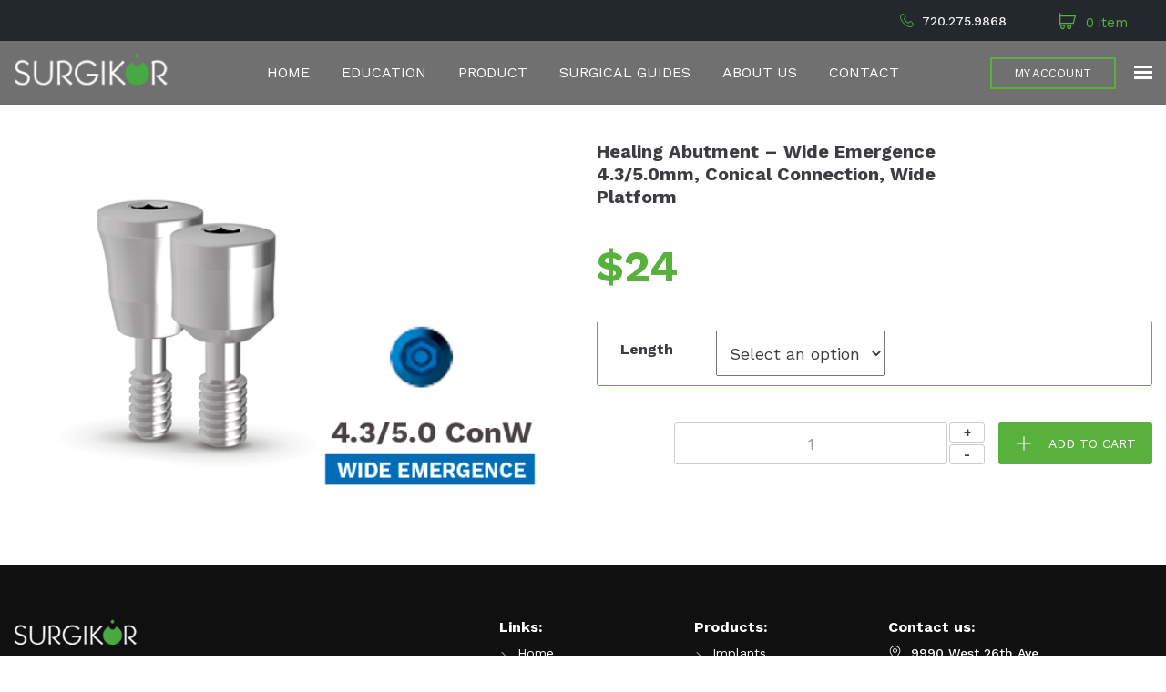

--- FILE ---
content_type: text/html; charset=UTF-8
request_url: https://surgikorco.com/product/healing-abutment-wide-emergence-4-3-5-0mm-conical-connection-wide-platform/
body_size: 19790
content:
<!DOCTYPE HTML>
<html lang="en-US">
   <head>
		<meta charset="UTF-8">
		<meta name="viewport" content="width=device-width, initial-scale=1.0">

		<title>Healing Abutment &#8211; Wide Emergence 4.3/5.0mm, Conical Connection, Wide Platform &#8211; SurgikorCO</title>
<meta name='robots' content='max-image-preview:large' />
	<style>img:is([sizes="auto" i], [sizes^="auto," i]) { contain-intrinsic-size: 3000px 1500px }</style>
	<link rel='dns-prefetch' href='//fonts.googleapis.com' />
<link rel="alternate" type="application/rss+xml" title="SurgikorCO &raquo; Feed" href="https://surgikorco.com/feed/" />
<link rel="alternate" type="application/rss+xml" title="SurgikorCO &raquo; Comments Feed" href="https://surgikorco.com/comments/feed/" />
<link rel="alternate" type="application/rss+xml" title="SurgikorCO &raquo; Healing Abutment &#8211; Wide Emergence 4.3/5.0mm, Conical Connection, Wide Platform Comments Feed" href="https://surgikorco.com/product/healing-abutment-wide-emergence-4-3-5-0mm-conical-connection-wide-platform/feed/" />
<script type="text/javascript">
/* <![CDATA[ */
window._wpemojiSettings = {"baseUrl":"https:\/\/s.w.org\/images\/core\/emoji\/15.0.3\/72x72\/","ext":".png","svgUrl":"https:\/\/s.w.org\/images\/core\/emoji\/15.0.3\/svg\/","svgExt":".svg","source":{"concatemoji":"https:\/\/surgikorco.com\/wp-includes\/js\/wp-emoji-release.min.js?ver=6.7.2"}};
/*! This file is auto-generated */
!function(i,n){var o,s,e;function c(e){try{var t={supportTests:e,timestamp:(new Date).valueOf()};sessionStorage.setItem(o,JSON.stringify(t))}catch(e){}}function p(e,t,n){e.clearRect(0,0,e.canvas.width,e.canvas.height),e.fillText(t,0,0);var t=new Uint32Array(e.getImageData(0,0,e.canvas.width,e.canvas.height).data),r=(e.clearRect(0,0,e.canvas.width,e.canvas.height),e.fillText(n,0,0),new Uint32Array(e.getImageData(0,0,e.canvas.width,e.canvas.height).data));return t.every(function(e,t){return e===r[t]})}function u(e,t,n){switch(t){case"flag":return n(e,"\ud83c\udff3\ufe0f\u200d\u26a7\ufe0f","\ud83c\udff3\ufe0f\u200b\u26a7\ufe0f")?!1:!n(e,"\ud83c\uddfa\ud83c\uddf3","\ud83c\uddfa\u200b\ud83c\uddf3")&&!n(e,"\ud83c\udff4\udb40\udc67\udb40\udc62\udb40\udc65\udb40\udc6e\udb40\udc67\udb40\udc7f","\ud83c\udff4\u200b\udb40\udc67\u200b\udb40\udc62\u200b\udb40\udc65\u200b\udb40\udc6e\u200b\udb40\udc67\u200b\udb40\udc7f");case"emoji":return!n(e,"\ud83d\udc26\u200d\u2b1b","\ud83d\udc26\u200b\u2b1b")}return!1}function f(e,t,n){var r="undefined"!=typeof WorkerGlobalScope&&self instanceof WorkerGlobalScope?new OffscreenCanvas(300,150):i.createElement("canvas"),a=r.getContext("2d",{willReadFrequently:!0}),o=(a.textBaseline="top",a.font="600 32px Arial",{});return e.forEach(function(e){o[e]=t(a,e,n)}),o}function t(e){var t=i.createElement("script");t.src=e,t.defer=!0,i.head.appendChild(t)}"undefined"!=typeof Promise&&(o="wpEmojiSettingsSupports",s=["flag","emoji"],n.supports={everything:!0,everythingExceptFlag:!0},e=new Promise(function(e){i.addEventListener("DOMContentLoaded",e,{once:!0})}),new Promise(function(t){var n=function(){try{var e=JSON.parse(sessionStorage.getItem(o));if("object"==typeof e&&"number"==typeof e.timestamp&&(new Date).valueOf()<e.timestamp+604800&&"object"==typeof e.supportTests)return e.supportTests}catch(e){}return null}();if(!n){if("undefined"!=typeof Worker&&"undefined"!=typeof OffscreenCanvas&&"undefined"!=typeof URL&&URL.createObjectURL&&"undefined"!=typeof Blob)try{var e="postMessage("+f.toString()+"("+[JSON.stringify(s),u.toString(),p.toString()].join(",")+"));",r=new Blob([e],{type:"text/javascript"}),a=new Worker(URL.createObjectURL(r),{name:"wpTestEmojiSupports"});return void(a.onmessage=function(e){c(n=e.data),a.terminate(),t(n)})}catch(e){}c(n=f(s,u,p))}t(n)}).then(function(e){for(var t in e)n.supports[t]=e[t],n.supports.everything=n.supports.everything&&n.supports[t],"flag"!==t&&(n.supports.everythingExceptFlag=n.supports.everythingExceptFlag&&n.supports[t]);n.supports.everythingExceptFlag=n.supports.everythingExceptFlag&&!n.supports.flag,n.DOMReady=!1,n.readyCallback=function(){n.DOMReady=!0}}).then(function(){return e}).then(function(){var e;n.supports.everything||(n.readyCallback(),(e=n.source||{}).concatemoji?t(e.concatemoji):e.wpemoji&&e.twemoji&&(t(e.twemoji),t(e.wpemoji)))}))}((window,document),window._wpemojiSettings);
/* ]]> */
</script>
<style id='wp-emoji-styles-inline-css' type='text/css'>

	img.wp-smiley, img.emoji {
		display: inline !important;
		border: none !important;
		box-shadow: none !important;
		height: 1em !important;
		width: 1em !important;
		margin: 0 0.07em !important;
		vertical-align: -0.1em !important;
		background: none !important;
		padding: 0 !important;
	}
</style>
<link rel='stylesheet' id='wp-block-library-css' href='https://surgikorco.com/wp-includes/css/dist/block-library/style.min.css?ver=6.7.2' type='text/css' media='all' />
<style id='classic-theme-styles-inline-css' type='text/css'>
/*! This file is auto-generated */
.wp-block-button__link{color:#fff;background-color:#32373c;border-radius:9999px;box-shadow:none;text-decoration:none;padding:calc(.667em + 2px) calc(1.333em + 2px);font-size:1.125em}.wp-block-file__button{background:#32373c;color:#fff;text-decoration:none}
</style>
<style id='global-styles-inline-css' type='text/css'>
:root{--wp--preset--aspect-ratio--square: 1;--wp--preset--aspect-ratio--4-3: 4/3;--wp--preset--aspect-ratio--3-4: 3/4;--wp--preset--aspect-ratio--3-2: 3/2;--wp--preset--aspect-ratio--2-3: 2/3;--wp--preset--aspect-ratio--16-9: 16/9;--wp--preset--aspect-ratio--9-16: 9/16;--wp--preset--color--black: #000000;--wp--preset--color--cyan-bluish-gray: #abb8c3;--wp--preset--color--white: #ffffff;--wp--preset--color--pale-pink: #f78da7;--wp--preset--color--vivid-red: #cf2e2e;--wp--preset--color--luminous-vivid-orange: #ff6900;--wp--preset--color--luminous-vivid-amber: #fcb900;--wp--preset--color--light-green-cyan: #7bdcb5;--wp--preset--color--vivid-green-cyan: #00d084;--wp--preset--color--pale-cyan-blue: #8ed1fc;--wp--preset--color--vivid-cyan-blue: #0693e3;--wp--preset--color--vivid-purple: #9b51e0;--wp--preset--gradient--vivid-cyan-blue-to-vivid-purple: linear-gradient(135deg,rgba(6,147,227,1) 0%,rgb(155,81,224) 100%);--wp--preset--gradient--light-green-cyan-to-vivid-green-cyan: linear-gradient(135deg,rgb(122,220,180) 0%,rgb(0,208,130) 100%);--wp--preset--gradient--luminous-vivid-amber-to-luminous-vivid-orange: linear-gradient(135deg,rgba(252,185,0,1) 0%,rgba(255,105,0,1) 100%);--wp--preset--gradient--luminous-vivid-orange-to-vivid-red: linear-gradient(135deg,rgba(255,105,0,1) 0%,rgb(207,46,46) 100%);--wp--preset--gradient--very-light-gray-to-cyan-bluish-gray: linear-gradient(135deg,rgb(238,238,238) 0%,rgb(169,184,195) 100%);--wp--preset--gradient--cool-to-warm-spectrum: linear-gradient(135deg,rgb(74,234,220) 0%,rgb(151,120,209) 20%,rgb(207,42,186) 40%,rgb(238,44,130) 60%,rgb(251,105,98) 80%,rgb(254,248,76) 100%);--wp--preset--gradient--blush-light-purple: linear-gradient(135deg,rgb(255,206,236) 0%,rgb(152,150,240) 100%);--wp--preset--gradient--blush-bordeaux: linear-gradient(135deg,rgb(254,205,165) 0%,rgb(254,45,45) 50%,rgb(107,0,62) 100%);--wp--preset--gradient--luminous-dusk: linear-gradient(135deg,rgb(255,203,112) 0%,rgb(199,81,192) 50%,rgb(65,88,208) 100%);--wp--preset--gradient--pale-ocean: linear-gradient(135deg,rgb(255,245,203) 0%,rgb(182,227,212) 50%,rgb(51,167,181) 100%);--wp--preset--gradient--electric-grass: linear-gradient(135deg,rgb(202,248,128) 0%,rgb(113,206,126) 100%);--wp--preset--gradient--midnight: linear-gradient(135deg,rgb(2,3,129) 0%,rgb(40,116,252) 100%);--wp--preset--font-size--small: 13px;--wp--preset--font-size--medium: 20px;--wp--preset--font-size--large: 36px;--wp--preset--font-size--x-large: 42px;--wp--preset--spacing--20: 0.44rem;--wp--preset--spacing--30: 0.67rem;--wp--preset--spacing--40: 1rem;--wp--preset--spacing--50: 1.5rem;--wp--preset--spacing--60: 2.25rem;--wp--preset--spacing--70: 3.38rem;--wp--preset--spacing--80: 5.06rem;--wp--preset--shadow--natural: 6px 6px 9px rgba(0, 0, 0, 0.2);--wp--preset--shadow--deep: 12px 12px 50px rgba(0, 0, 0, 0.4);--wp--preset--shadow--sharp: 6px 6px 0px rgba(0, 0, 0, 0.2);--wp--preset--shadow--outlined: 6px 6px 0px -3px rgba(255, 255, 255, 1), 6px 6px rgba(0, 0, 0, 1);--wp--preset--shadow--crisp: 6px 6px 0px rgba(0, 0, 0, 1);}:where(.is-layout-flex){gap: 0.5em;}:where(.is-layout-grid){gap: 0.5em;}body .is-layout-flex{display: flex;}.is-layout-flex{flex-wrap: wrap;align-items: center;}.is-layout-flex > :is(*, div){margin: 0;}body .is-layout-grid{display: grid;}.is-layout-grid > :is(*, div){margin: 0;}:where(.wp-block-columns.is-layout-flex){gap: 2em;}:where(.wp-block-columns.is-layout-grid){gap: 2em;}:where(.wp-block-post-template.is-layout-flex){gap: 1.25em;}:where(.wp-block-post-template.is-layout-grid){gap: 1.25em;}.has-black-color{color: var(--wp--preset--color--black) !important;}.has-cyan-bluish-gray-color{color: var(--wp--preset--color--cyan-bluish-gray) !important;}.has-white-color{color: var(--wp--preset--color--white) !important;}.has-pale-pink-color{color: var(--wp--preset--color--pale-pink) !important;}.has-vivid-red-color{color: var(--wp--preset--color--vivid-red) !important;}.has-luminous-vivid-orange-color{color: var(--wp--preset--color--luminous-vivid-orange) !important;}.has-luminous-vivid-amber-color{color: var(--wp--preset--color--luminous-vivid-amber) !important;}.has-light-green-cyan-color{color: var(--wp--preset--color--light-green-cyan) !important;}.has-vivid-green-cyan-color{color: var(--wp--preset--color--vivid-green-cyan) !important;}.has-pale-cyan-blue-color{color: var(--wp--preset--color--pale-cyan-blue) !important;}.has-vivid-cyan-blue-color{color: var(--wp--preset--color--vivid-cyan-blue) !important;}.has-vivid-purple-color{color: var(--wp--preset--color--vivid-purple) !important;}.has-black-background-color{background-color: var(--wp--preset--color--black) !important;}.has-cyan-bluish-gray-background-color{background-color: var(--wp--preset--color--cyan-bluish-gray) !important;}.has-white-background-color{background-color: var(--wp--preset--color--white) !important;}.has-pale-pink-background-color{background-color: var(--wp--preset--color--pale-pink) !important;}.has-vivid-red-background-color{background-color: var(--wp--preset--color--vivid-red) !important;}.has-luminous-vivid-orange-background-color{background-color: var(--wp--preset--color--luminous-vivid-orange) !important;}.has-luminous-vivid-amber-background-color{background-color: var(--wp--preset--color--luminous-vivid-amber) !important;}.has-light-green-cyan-background-color{background-color: var(--wp--preset--color--light-green-cyan) !important;}.has-vivid-green-cyan-background-color{background-color: var(--wp--preset--color--vivid-green-cyan) !important;}.has-pale-cyan-blue-background-color{background-color: var(--wp--preset--color--pale-cyan-blue) !important;}.has-vivid-cyan-blue-background-color{background-color: var(--wp--preset--color--vivid-cyan-blue) !important;}.has-vivid-purple-background-color{background-color: var(--wp--preset--color--vivid-purple) !important;}.has-black-border-color{border-color: var(--wp--preset--color--black) !important;}.has-cyan-bluish-gray-border-color{border-color: var(--wp--preset--color--cyan-bluish-gray) !important;}.has-white-border-color{border-color: var(--wp--preset--color--white) !important;}.has-pale-pink-border-color{border-color: var(--wp--preset--color--pale-pink) !important;}.has-vivid-red-border-color{border-color: var(--wp--preset--color--vivid-red) !important;}.has-luminous-vivid-orange-border-color{border-color: var(--wp--preset--color--luminous-vivid-orange) !important;}.has-luminous-vivid-amber-border-color{border-color: var(--wp--preset--color--luminous-vivid-amber) !important;}.has-light-green-cyan-border-color{border-color: var(--wp--preset--color--light-green-cyan) !important;}.has-vivid-green-cyan-border-color{border-color: var(--wp--preset--color--vivid-green-cyan) !important;}.has-pale-cyan-blue-border-color{border-color: var(--wp--preset--color--pale-cyan-blue) !important;}.has-vivid-cyan-blue-border-color{border-color: var(--wp--preset--color--vivid-cyan-blue) !important;}.has-vivid-purple-border-color{border-color: var(--wp--preset--color--vivid-purple) !important;}.has-vivid-cyan-blue-to-vivid-purple-gradient-background{background: var(--wp--preset--gradient--vivid-cyan-blue-to-vivid-purple) !important;}.has-light-green-cyan-to-vivid-green-cyan-gradient-background{background: var(--wp--preset--gradient--light-green-cyan-to-vivid-green-cyan) !important;}.has-luminous-vivid-amber-to-luminous-vivid-orange-gradient-background{background: var(--wp--preset--gradient--luminous-vivid-amber-to-luminous-vivid-orange) !important;}.has-luminous-vivid-orange-to-vivid-red-gradient-background{background: var(--wp--preset--gradient--luminous-vivid-orange-to-vivid-red) !important;}.has-very-light-gray-to-cyan-bluish-gray-gradient-background{background: var(--wp--preset--gradient--very-light-gray-to-cyan-bluish-gray) !important;}.has-cool-to-warm-spectrum-gradient-background{background: var(--wp--preset--gradient--cool-to-warm-spectrum) !important;}.has-blush-light-purple-gradient-background{background: var(--wp--preset--gradient--blush-light-purple) !important;}.has-blush-bordeaux-gradient-background{background: var(--wp--preset--gradient--blush-bordeaux) !important;}.has-luminous-dusk-gradient-background{background: var(--wp--preset--gradient--luminous-dusk) !important;}.has-pale-ocean-gradient-background{background: var(--wp--preset--gradient--pale-ocean) !important;}.has-electric-grass-gradient-background{background: var(--wp--preset--gradient--electric-grass) !important;}.has-midnight-gradient-background{background: var(--wp--preset--gradient--midnight) !important;}.has-small-font-size{font-size: var(--wp--preset--font-size--small) !important;}.has-medium-font-size{font-size: var(--wp--preset--font-size--medium) !important;}.has-large-font-size{font-size: var(--wp--preset--font-size--large) !important;}.has-x-large-font-size{font-size: var(--wp--preset--font-size--x-large) !important;}
:where(.wp-block-post-template.is-layout-flex){gap: 1.25em;}:where(.wp-block-post-template.is-layout-grid){gap: 1.25em;}
:where(.wp-block-columns.is-layout-flex){gap: 2em;}:where(.wp-block-columns.is-layout-grid){gap: 2em;}
:root :where(.wp-block-pullquote){font-size: 1.5em;line-height: 1.6;}
</style>
<link rel='stylesheet' id='contact-form-7-css' href='https://surgikorco.com/wp-content/plugins/contact-form-7/includes/css/styles.css?ver=6.1.4' type='text/css' media='all' />
<link rel='stylesheet' id='wcpa-datetime-css' href='https://surgikorco.com/wp-content/plugins/woo-custom-product-addons-pro/assets/plugins/datetimepicker/jquery.datetimepicker.min.css?ver=3.9.1' type='text/css' media='all' />
<link rel='stylesheet' id='wcpa-colorpicker-css' href='https://surgikorco.com/wp-content/plugins/woo-custom-product-addons-pro/assets/plugins/spectrum/spectrum.min.css?ver=3.9.1' type='text/css' media='all' />
<link rel='stylesheet' id='wcpa-frontend-css' href='https://surgikorco.com/wp-content/plugins/woo-custom-product-addons-pro/assets/css/frontend.min.css?ver=3.9.1' type='text/css' media='all' />
<link rel='stylesheet' id='woo_discount_rules_front_end-css' href='https://surgikorco.com/wp-content/plugins/woo-discount-rules/assets/css/woo_discount_rules.css?ver=1.9.4' type='text/css' media='all' />
<style id='woocommerce-inline-inline-css' type='text/css'>
.woocommerce form .form-row .required { visibility: visible; }
</style>
<link rel='stylesheet' id='fw-ext-builder-frontend-grid-css' href='https://surgikorco.com/wp-content/plugins/unyson/framework/extensions/builder/static/css/frontend-grid.css?ver=1.2.10' type='text/css' media='all' />
<link rel='stylesheet' id='fw-ext-forms-default-styles-css' href='https://surgikorco.com/wp-content/plugins/unyson/framework/extensions/forms/static/css/frontend.css?ver=2.7.20' type='text/css' media='all' />
<link rel='stylesheet' id='owl-carousel-css-css' href='https://surgikorco.com/wp-content/themes/medina/framework-customizations/extensions/portfolio/static/css/owl.carousel.css?ver=6.7.2' type='text/css' media='all' />
<link rel='stylesheet' id='dflip-style-css' href='https://surgikorco.com/wp-content/plugins/3d-flipbook-dflip-lite/assets/css/dflip.min.css?ver=2.4.20' type='text/css' media='all' />
<link rel='stylesheet' id='medina-style-css' href='https://surgikorco.com/wp-content/themes/medina/style.css?ver=6.7.2' type='text/css' media='all' />
<link rel='stylesheet' id='medina-medical-icons-css' href='https://surgikorco.com/wp-content/themes/medina/css/medical-icons.css?ver=6.7.2' type='text/css' media='all' />
<link rel='stylesheet' id='medina-yoga-icons-css' href='https://surgikorco.com/wp-content/themes/medina/css/yoga-icons.css?ver=6.7.2' type='text/css' media='all' />
<link rel='stylesheet' id='medina-social-icons-css' href='https://surgikorco.com/wp-content/themes/medina/css/social-icons.css?ver=6.7.2' type='text/css' media='all' />
<link rel='stylesheet' id='medina-icon-font-css' href='https://surgikorco.com/wp-content/themes/medina/css/icon-font.css?ver=6.7.2' type='text/css' media='all' />
<link rel='stylesheet' id='medina-fonts-css' href='//fonts.googleapis.com/css?family=Work+Sans%3A100%2C200%2C300%2Cregular%2C500%2C600%2C700%2C800%2C900%2C100italic%2C200italic%2C300italic%2Citalic%2C500italic%2C600italic%2C700italic%2C800italic%2C900italic&#038;ver=1.0.0' type='text/css' media='all' />
<link rel='stylesheet' id='photoswipe-css' href='https://surgikorco.com/wp-content/plugins/woocommerce/assets/css/photoswipe/photoswipe.css?ver=3.5.2' type='text/css' media='all' />
<link rel='stylesheet' id='photoswipe-default-skin-css' href='https://surgikorco.com/wp-content/plugins/woocommerce/assets/css/photoswipe/default-skin/default-skin.css?ver=3.5.2' type='text/css' media='all' />
<link rel='stylesheet' id='medina-frontend-grid-css' href='https://surgikorco.com/wp-content/themes/medina/css/frontend-grid.css?ver=6.7.2' type='text/css' media='all' />
<link rel='stylesheet' id='medina-style-css-css' href='https://surgikorco.com/wp-content/themes/medina/css/style.css?ver=6.7.2' type='text/css' media='all' />
<style id='medina-style-css-inline-css' type='text/css'>


			.top-header {
				background-color: #23282d;
			}

			.top-header,
			.top-header .social-link,
			.top-header .contact-item {
				color: ;
			}

			.header-wrap {
				background-color: #707070;
			}

			.header-wrap,.search-module .input {
				color: ;
			} 

			body {
				font-size: 14px;
				font-family: 'Work Sans';
				color: ;
				background-color: ;
			}

			.footer { 
				background-color: #101010;
			}

			.owl-prev,
			.owl-next,
			.blue-color,
			.mobile-navigation > ul > li.current-menu-item > a,
			.mobile-navigation > ul > li.active > a,
			.mobile-navigation > ul > li.current_page_ancestor > a,
			.mobile-navigation > ul > li.current_page_parent > a,
			.mobile-navigation > ul > li:hover > a,
			.mobile-navigation .sub-menu li.current-menu-item > a,
			.mobile-navigation .sub-menu li.active > a,
			.mobile-navigation .sub-menu li:hover > a,
			.mobile-navigation .children li.current_page_ancestor > a,
			.mobile-navigation .children li.current_page_parent > a,
			.mobile-navigation .children li:hover > a,
			.icon-box-item .icon,
			.icon-box-col .icon,
			.icon-box-col:hover .h4,
			.blog-item p a,
			.post-content a,
			.contact-col .icon,
			.post-date,
			.icon-box2-item .icon,
			.icon-box2-item span,
			.day-item .circle,
			.product-item .price,
			.product .vf-price,
			.hm-cunt,
			.contact-item i {
				color: #58b13d;
			}

			.owl-dots .owl-dot.active,
			.owl-dots .owl-dot:hover,
			.button-style1,
			.search-form .search-submit,
			input[type="checkbox"].style1:checked + label::before,
			input[type="radio"].style1:checked + label::before,
			.team-item .name,
			.pagination > span,
			.pagination a:hover,
			.pagination a.active,
			.heading-decor:after,
			.button-style2:hover,
			.button-style2.dark:hover,
			.navigation .sub-menu li.current-menu-item > a,
			.navigation .sub-menu li.current_page_parent > a,
			.navigation .sub-menu li:hover > a,
			.navigation .children li.current_page_item > a,
			.navigation .children li.current_page_parent > a,
			.navigation .children li:hover > a,
			.testimonials-item .text .top,
			.desc-block .top,
			.day-item.closed .circle,
			.product .wc-images .onsale,
			.quantity .quantity-plus:hover,
			.quantity .quantity-minus:hover,
			.product .add-to-cart-button {
			    background-color: #58b13d;
			}

			.button-style2,
			.button-style2.dark:hover,
			.day-item .circle,
			.woocommerce-message
			.woocommerce-info,
			.vf-col.variations {
				border-color: #58b13d;
			}

			.footer, 
			.footer .contact-item, 
			.footer .contact-item i, 
			.footer .form-subsription input.style1, 
			.footer h6, 
			.footer-copy,
			.footer .social-link, 
			.footer .social-link a:hover {
				color: #ffffff;
			}

			.navigation > ul > li.current-menu-item > a, 
			.navigation > ul > li.current-menu-parent > a, 
			.navigation > ul > li.current_page_item > a, 
			.navigation > ul > li.current_page_parent > a, 
			.navigation > ul > li:hover > a {
				box-shadow: inset 0 -3px 0 0 #58b13d;
			}

			.navigation .sub-menu li.current-menu-item > a, 
			.navigation .sub-menu li.current_page_parent > a, 
			.navigation .sub-menu li:hover > a, 
			.navigation .children li.current_page_item > a, 
			.navigation .children li.current_page_parent > a, 
			.navigation .children li:hover > a {
				background: #58b13d;
			}

			.navigation > ul > li .sub-menu,
			.navigation > ul > li .children {
				background-color: ;
				color: #000000;
			}

			h1,.h1 {
				font-family: 'Work Sans';
				font-size: 3.4285714285714em;
				font-weight: 700;
			}

			h2,.h2 {
				font-family: 'Work Sans';
				font-size: 2.5714285714286em;
				font-weight: 700;
			}

			h3,.h3 {
				font-family: 'Work Sans';
				font-size: 2.1428571428571em;
				font-weight: 700;
			}

			h4,.h4 {
				font-family: 'Work Sans';
				font-size: 1.7142857142857em;
				font-weight: 700;
			}

			h5,.h5 {
				font-family: 'Work Sans';
				font-size: 1.2857142857143em;
				font-weight: 700;
			}

			h6,.h6 {
				font-family: 'Work Sans';
				font-size: 1.1428571428571em;
				font-weight: 700;
			}

			@media (min-width: 1200px) {
				.fw-container {
					width: 1400px;
				}
			}
			
			
			
</style>
<link rel='stylesheet' id='medina-mobile-css' href='https://surgikorco.com/wp-content/themes/medina/css/mobile.css?ver=6.7.2' type='text/css' media='all' />
<script type="text/javascript" src="https://surgikorco.com/wp-includes/js/jquery/jquery.min.js?ver=3.7.1" id="jquery-core-js"></script>
<script type="text/javascript" src="https://surgikorco.com/wp-includes/js/jquery/jquery-migrate.min.js?ver=3.4.1" id="jquery-migrate-js"></script>
<script type="text/javascript" src="https://surgikorco.com/wp-content/themes/medina/framework-customizations/extensions/portfolio/static/js/owl.carousel.min.js?ver=6.7.2" id="owl-carousel-js-js"></script>
<link rel="https://api.w.org/" href="https://surgikorco.com/wp-json/" /><link rel="alternate" title="JSON" type="application/json" href="https://surgikorco.com/wp-json/wp/v2/product/4076" /><link rel="EditURI" type="application/rsd+xml" title="RSD" href="https://surgikorco.com/xmlrpc.php?rsd" />
<meta name="generator" content="WordPress 6.7.2" />
<meta name="generator" content="WooCommerce 3.5.2" />
<link rel="canonical" href="https://surgikorco.com/product/healing-abutment-wide-emergence-4-3-5-0mm-conical-connection-wide-platform/" />
<link rel='shortlink' href='https://surgikorco.com/?p=4076' />
<link rel="alternate" title="oEmbed (JSON)" type="application/json+oembed" href="https://surgikorco.com/wp-json/oembed/1.0/embed?url=https%3A%2F%2Fsurgikorco.com%2Fproduct%2Fhealing-abutment-wide-emergence-4-3-5-0mm-conical-connection-wide-platform%2F" />
<link rel="alternate" title="oEmbed (XML)" type="text/xml+oembed" href="https://surgikorco.com/wp-json/oembed/1.0/embed?url=https%3A%2F%2Fsurgikorco.com%2Fproduct%2Fhealing-abutment-wide-emergence-4-3-5-0mm-conical-connection-wide-platform%2F&#038;format=xml" />
	<noscript><style>.woocommerce-product-gallery{ opacity: 1 !important; }</style></noscript>
	<link rel="icon" href="https://surgikorco.com/wp-content/uploads/2019/02/cropped-surgikor_favicon-1-32x32.png" sizes="32x32" />
<link rel="icon" href="https://surgikorco.com/wp-content/uploads/2019/02/cropped-surgikor_favicon-1-192x192.png" sizes="192x192" />
<link rel="apple-touch-icon" href="https://surgikorco.com/wp-content/uploads/2019/02/cropped-surgikor_favicon-1-180x180.png" />
<meta name="msapplication-TileImage" content="https://surgikorco.com/wp-content/uploads/2019/02/cropped-surgikor_favicon-1-270x270.png" />
		<style type="text/css" id="wp-custom-css">
			/*fix */
.product-item .price .sale-p {
font-size: 0.45em;
}

.df-container>.df-ui-next, .df-container>.df-ui-prev {
	opacity: .8;
}

.banner_block {
	max-width: 1380px;
    margin: 0 auto;
}
.banner_text {
   margin: -810px 0;
  height: 600px;
  max-width: 600px;	
	color: #fff;
}

.banner_text_header {
    font-size: 35px;
    line-height: 45px;
    margin: 30px 0 90px;
    font-weight: bold;
}

.banner_text_sub {
	margin: 90px 0;
}

.banner_text_button {
	  background: #088900;
    width: 360px;
    text-align: center;
    padding: 10px;
		text-decoration: none;
}
.banner_text_button:hover {
	background: #19a711;
}

/* event sheet integration */

.event_block {
	margin: 0 auto;
	max-width:684px;
}

.gframe_event {
    width: 684px;
    height: 504px;
    border: none;
}

.switcherOuter {
	display:none !important;
}

/* END event sheet integration */
.footer {
	padding-top: 60px;
}

#edu_calendar {
 max-width: 1000px;
	margin: 0 auto;
}

#homebanner_bottom {
	 margin-top: -100px;
   margin-bottom: 0px;
   /*background: #101010;*/
}

#homebanner_bottom img{
	margin-bottom: -7px;
	padding-bottom: 30px;
}


/* Option OLD 
.welcome_text {
    font-family: cursive;
    margin: -155px auto;
    max-width: 1024px;
    font-size: 48px;
    font-weight: bold;
    color: #02cf01;
    text-align: center;
    line-height: 8px;
    letter-spacing: 5px;
}

*/

.welcome_text {
    margin: -161px 0;
    /*max-width: 990px;*/
    font-size: 45px;
    font-weight: 200;
    color: #ffffff;
    text-align: center;
    line-height: 8px;
    background: #088900;
    padding: 10px 0px;
    text-transform: uppercase;
}

.welcome_text p{
    line-height: 1em !important;
}

input[type="checkbox"], input[type="radio"] {
    height: auto;
    min-width: auto;
}

.product-quantity .qty {
	  min-width: auto;
}

@media (max-width: 600px) {
#homebanner_bottom {
	display: none;
}
  .welcome_text {
	 font-size: 29px;
	}
	.welcome_text p {
		line-height: 45px !important;
	}
}

/*fix */


.icon-box-col .icon.big {
	font-size: 12.000em;
  color: #1b1b1c;
  text-shadow: #81764a 1px 0 10px;
}

.icon-box-area a {
	text-decoration: none !important;
}

.icon-box-area span{
	font-size: 1.4em;
}

.testimonials-item .tac, .h5{
	display: none;
}

.testimonials-item .blockquote{
	margin: 30px auto 0 !important;
	font-size: 1rem;
}

.testimonials-item .text .top, .desc-block .top {
	width: 970px !important;
}

.testimonials-item .text {
	max-width: 970px;
}

.testimonials-item .text .top {
	background-color: #23282d;
}

#topbanner_homepage {
	padding-top: 0px !important;
}

.header-wrap, .header-wrap.fixed {
	box-shadow: none;
}


#banner_homepage {
    transition: 0.7s linear;
		border-radius: 10px;
    -webkit-filter: grayscale(100%);     /* Safari 6.0 - 9.0 */
    filter: grayscale(100%);
}
#banner_homepage:hover{
    -webkit-filter: grayscale(0%);     /* Safari 6.0 - 9.0 */
    filter: grayscale(0%);
}


.testimonials-item .image div {
	  transition: 0.7s linear;
		border-radius: 10px;
    -webkit-filter: grayscale(100%);     /* Safari 6.0 - 9.0 */
    filter: grayscale(100%);
}

.testimonials-item .image div:hover {
    -webkit-filter: grayscale(0%);     /* Safari 6.0 - 9.0 */
    filter: grayscale(0%);
}

.navigation > ul {
    text-align: center;
    border-left: none; 
    border-right: none; 
    color: white;
    font-size: 1rem;
}

.top-header {
	border-bottom: none;
}

.contact-item {
	color: #f3f3f3;
}

#menu-login_menu {
	color: white;
	text-align: center;
}

.side-div:after, .side-div:before {
	background: white;
}

.side-div div{
	background: white;
}

/* -------------------- */

@media (max-width: 1024px) {
	h1 {
		font-size: 2em;
		line-height: 1.4em;
	}
}


.page-id-5383 header, .page-id-5412 header{
	display: none;
}


.cadform_info {
	  background: #73c5ce;
    padding: 20px;
    border-radius: 10px;
    max-width: 453px;
    margin: 0 auto;
    font-weight: 500;
    font-size: 16px;
    line-height: 25px;
    text-align: center;
}

.cad_form {
    max-width: 453px;
    padding: 5px 15px;
    margin: 15px auto 30px;
    border-radius: 5px;
    background: #e3e2e4;
}

.cf7form_title {
	font-weight:bold;
	font-size: 25px;
	margin:15px 0;
}


.cf7form_field {
	width: 100%;
}

.cf7form_field ::placeholder {
  color: #aaa;
  font-size: 0.9em;
}

.cad_form input[type="submit"] {
		background: #4d9636;
    border-radius: 10px;
    color: #ffff;
    width: 100%;
    margin: 0 auto;
    border-color: unset;
}

.cf7form_field label,select,input{
	line-height: 40px;
	font-size: 18px;
	min-width: 300px;
	height: 50px;
}
.cf7form_field hr{
	margin: 30px 0;
}

.wcpa_type_header {
	margin: 30px 0 10px;
}

.wcpa_form_outer .wcpa_form_item ::placeholder {
	color: #afafaf;
}

.wcpa_form_outer label {
	margin-bottom: 5px;
}


#ios_twotabs {
	max-width: 700px;
	margin: 0 auto;
}

.ios_price {
	color: #53a35e;
	font-weight: bold;
}
.ios_infoblock {
	  padding: 15px;
    text-align: center;
    margin: 40px 0px;
    border: 1px solid #53a35e;
    background: #f1f1f1;
}

.ios_block_title {
	text-align: center;
	font-size: 25px;
	font-weight: 700;
	margin: 10px 10px -5px;
}
#alg_checkout_files_upload_form_1 label[for=alg_checkout_files_upload_1] {
	font-size: 22px;
	font-weight: bold;
}


p {
	line-height: 1.6em;
}

.citagenix_blok {
		float: left;
    max-width: 320px;
    margin: 0 20px;
}

.citagenix_blok li {
	line-height: 1.6em;
}

.citagenix_blok ul {
	padding-left: 14px;
}

.wcpa_form_outer select option{
  margin: 20px;
	font-size: 1.15em;
}

.wcpa_form_outer select option[value*="Narrow Platform"] {
  background: #f8e714;
  color: #3c3d41;
}

.wcpa_form_outer select option[value*="Regular Platform"] {
  background: #61429a;
	color: #fff;
}

.wcpa_form_outer select option[value*="Wide Platform"] {
  background: #1f72bc;
	color: #fff;
}

.woocommerce-EditAccountForm legend{
    font-weight: 600;
    font-size: 20px;
}

.cart-discount .amount {
	display: none;
}

#menu-login_menu {
    margin: -5px 10px;
    border: 2px solid #58b13d;
    padding: 5px 0 5px 0px;
}

#menu-login_menu:hover {
	background: #58b13d;
  color: #fff;
}

#customer_login .u-column1 {
    width: 50%;
    float: left;
}


.woocommerce-form-login, .woocommerce-form-register {
    max-width: 340px;
    margin: 0 auto 30px;
    padding: 10px 20px;
    border: 3px solid #58b13d;
    border-radius: 5px;
    box-shadow: -1px 1px 9px 2px rgb(190, 234, 176);
}

.woocommerce-form-login .woocommerce-Button {
	width: 100%;
}

.woocommerce-form-login #rememberme {
	  float: right;
    font-size: 10px;
    height: 18px;
}

#customer_login .u-column2 {
    width: 50%;
    float: right;
}


.woocommerce-Address-title h3{
    font-size: 1.5em;
    font-weight: 500;
}
.woocommerce-Address address {
    font-style: normal;
    line-height: 20px;
}

.woocommerce-form-register .woocommerce-Button {
	width: 100%;
}

.login_menu_button {
    text-decoration: none;
    list-style-type: none;
    text-transform: uppercase;
}
.login_menu_button a{
    text-decoration: none;
    margin-top: -10px;
    list-style-type: none;
    font-size: 13px;
}

.return-to-shop {
	display: none;
}

.cart-empty {
	text-align: center;
}

.woocommerce-MyAccount-navigation ul{
    margin: 0;
    padding: 4px 0;
		margin-bottom: 20px;
}

.woocommerce-MyAccount-navigation li {
		display: inline;
    margin-right: 5px;
    border: 2px solid #58b13d;
    padding: 10px 20px;
}

.woocommerce-MyAccount-navigation li:hover {
	background: #58b13d;
	color: #fff ;
}
.woocommerce-MyAccount-navigation a {
	text-decoration: none;
}

.woocommerce-MyAccount-navigation .woocommerce-MyAccount-navigation-link--downloads {
	display: none;
}

.woocommerce-MyAccount-navigation-link--customer-logout {
	  float: right;
    margin-top: -10px;
}
.woocommerce-pagination--without-numbers {
	margin: 20px 0;
}
.woocommerce-Button {
		margin-bottom: 20px;
    margin-right: 5px;
    border: 2px solid #58b13d;
    padding: 7px 20px;
		text-decoration: none;
}
.woocommerce-Button:hover {
	background: #58b13d;
	color: #fff ;	
}

.order-again .button {
    border: 2px solid #58b13d;
    padding: 5px 10px;
	font-size: 0.9em;
		text-decoration: none;
		float: right;
}

.order-again .button:hover {
	background: #58b13d;
	color: #fff ;	
}

.woocommerce-customer-details {
	margin: 30px 0;
}

.woocommerce-customer-details .woocommerce-column__title {
	font-size: 1.3em;
}

address {
	margin: 20px 0;
}



.woocommerce-order-details tfoot{
	text-align: left;
}
.woocommerce-checkout-review-order-table {
	text-align: left;
}

.cart_item .variation > *, .order_item .variation > * {
		display: inline-block; 
    margin: 0;
    line-height: 21px;
	  width: 100%;
}


.woocommerce-table td.product-name {
	font-weight: normal;
	font-size: 1em;
}

.shop_table thead tr th {
	text-align: left;
}

.woocommerce-MyAccount-content .edit-account .form-row-first label{
	margin-right: 22px;
}

.woocommerce-MyAccount-content .edit-account .form-row-last label{
	margin-right: 24px;
}

.woocommerce-MyAccount-content .edit-account .form-row-wide label[for=account_display_name]{
	margin-right: 5px;
}

.woocommerce-MyAccount-content .edit-account .form-row-wide label[for=email]{
	margin-right: 5px;
}
.woocommerce-MyAccount-content .edit-account .form-row-wide label[for=password_current]{
	margin-right: 5px;
	font-size: 0.9em;
}

.woocommerce-MyAccount-content .edit-account .form-row-wide label[for=password_1]{
	margin-right: 25px;
	font-size: 0.9em;
}

.woocommerce-MyAccount-content .edit-account .form-row-wide label[for=password_2]{
	margin-right: 181px;
	font-size: 0.9em;
}

.woocommerce-MyAccount-content .edit-account .form-row-wide em{
	font-size: 0.8em;
}

.woocommerce-form-login label[for=password]{
	margin-right: 129px;
}

.woocommerce-form-login label[for=username]{
	margin-right: 5px;
}

.woocommerce-LostPassword {
	text-align: center;
}
.woocommerce h2{
	text-align: center;
}

.woocommerce-ResetPassword {
	width: 280px;
  margin: 0 auto;
}

.woocommerce-ResetPassword p{
	line-height: 20px;
}

.woocommerce-Input {
	margin: 5px 0;
}
.woocommerce-form-row--first label[for=user_login]{
	font-weight: bold;
}
.woocommerce-EditAccountForm fieldset {
	margin: 30px 0;
}


.woocommerce-MyAccount-content label[for=billing_first_name]{
	margin-right: 100px;
}

.woocommerce-MyAccount-content label[for=billing_last_name]{
	margin-right: 101px;
}

.woocommerce-MyAccount-content label[for=billing_company]{
	margin-right: 10px;
}
.woocommerce-MyAccount-content label[for=billing_country]{
	margin-right: 119px;
}

.woocommerce-MyAccount-content label[for=billing_address_1]{
	margin-right: 73px;
}

.woocommerce-MyAccount-content label[for=billing_city]{
	margin-right: 96px;
}

.woocommerce-MyAccount-content label[for=billing_state]{
	margin-right: 137px;
}

.woocommerce-MyAccount-content label[for=billing_postcode]{
	margin-right: 152px;
}

.woocommerce-MyAccount-content label[for=billing_phone]{
	margin-right: 131px;
}

.woocommerce-MyAccount-content label[for=billing_email]{
	margin-right: 77px;
}


.woocommerce-address-fields .select2-container {
	width: 270px !important;
}

#ship-to-different-address {
    margin: 20px 0 30px 0;
    font-size: 20px;
    font-weight: 500;
}

#shipping_country_field .select2-container, #shipping_state_field .select2-container  {
	width: 270px !important;
}

label[for=shipping_first_name]{
	margin-right: 180px;
}

label[for=shipping_last_name]{
	margin-right: 181px;
}

label[for=shipping_company]{
	margin-right: 90px;
}

label[for=shipping_country]{
	margin-right: 200px;
}

label[for=shipping_address_1]{
	margin-right: 155px;
}

label[for=shipping_address_2]{
	margin-right: 17px;
}

label[for=shipping_city]{
	margin-right: 177px;
}

label[for=shipping_state]{
	margin-right: 218px;
}

label[for=shipping_postcode]{
	margin-right: 232px;
}

.woocommerce-billing-fields .create-account {
	display: none;
}


.woocommerce-orders-table__cell-order-actions .woocommerce-button{
	margin: 0px 5px;
	padding: 4px 15px;
	font-size: 0.8em;
	text-decoration: none;
	/*font-weight: bold;*/
}

.pay {
	color: #1758bb;
}

.view {
	color: green;
}

.cancel {
	color: red;
}

.woocommerce-billing-fields .woocommerce-invalid-required-field input {
	border-color: #c8c9ca;
}

.button {
	  border: 2px solid #58b13d;
    padding: 8px 15px;
    background: #fff;
    text-transform: uppercase;
    font-size: 0.95em;
}

.button:hover {
	background: #58b13d;
  color: #fff;
}

.wc-stripe-checkout-button {
	  border: 2px solid #58b13d;
    padding: 8px 15px;
    background: #fff;
    text-transform: uppercase;
    font-size: 0.95em;	
}

.wc-stripe-checkout-button:hover {
	background: #58b13d;
  color: #fff;
}

.inner .login {
	max-width: 315px;
}
.inner .login p{
	line-height: 22px;
}

.inner .login label[for=rememberme] {
	margin-left: 10px;
}


.woocommerce-shipping-totals .woocommerce-shipping-methods {
    margin-left: -48px;
    font-size: 0.9em;
}

.woocommerce-shipping-methods label {
	margin-left: 6px;
}

.woocommerce-thankyou-order-received {
	text-align: center;
  color: #53b734;
  font-weight: bold;
  font-size: 2em;
}


.woocommerce-Address-title h3{
	font-weight: 600;
}

.shop_table .product-name {
    max-width: 480px;
}

#place_order {
	margin-bottom: 30px;
}

.woocommerce-MyAccount-content {
	margin: 35px 0;
}

.woocommerce-orders .shop_table tbody tr {
	height: 50px;
}

.woocommerce-pagination--without-numbers {
	margin: 25px 0 40px 0;
}

.u-columns .woocommerce-Address{
    margin: 30px 0px 50px 0px;
    padding: 20px 0;
    border-bottom: 1px #58b13d solid;
}

.woocommerce-Address .edit {
    /*border: 2px solid #9b9c9e;*/
		color: #737579;
    padding: 4px 15px;
		border-radius: 5px;
		text-decoration: none;
		float: left;
		margin-top: -45px;
		margin-left: 185px;
}

.woocommerce-Address .edit:hover {
	background: #9b9c9e;
	color: #fff ;	
}



/* disable save payment information */

.woocommerce-SavedPaymentMethods-saveNew {
	display: none !important;
}

.wc-stripe-checkout-button {
	margin-left: 25px;
}

/* disable one-click Add to Cart */
.product-item .addtocart-button {
	display: none;
}

/* show button in the Detail page*/
.product-detail .addtocart-button {
	display: inline-block;
}

/* disable END one-click Add to Cart */


/* disable Show Category in the Product Detail Page*/

.datails .tags {
	display: none;
}


#banner_homepage .centered-container {
	top: 90%;
}

.cart_item .variation, .order_item .variation {
	float: left;
}

.pb20 {
  padding-bottom: 0px;
}
.button-style1 {
		background-color: #fff;
    border: 2px solid #58b13d;
    color: #565656;
    font-weight: bold;
}

.button-style1:hover {
	background: #58b13d;
  color: #fff;
}

.button-style2.white {
    color: #352f0d;
    background: white;
    opacity: 0.95;
		border-radius: 3px;
		border: 2px solid #58b13d;
}
.button-style2.white:hover {
		border: 2px solid #3c3d41;
		color: white;
    opacity: 1;
		border-radius: 3px;
}
.category-item:after {
	background: none;
}
#section_yellowback {
	background: linear-gradient(rgb(255, 255, 255), rgb(198, 199, 199));
}
#section_yellowback .icon {
	color: #77787d;
}

/* customer ask change to black
#section_yellowback .fw-container {
	color: #77787d;
}
*/

#section_yellowback_2 .fw-container {
	color: #3c3d41;
}

#section_yellowback_2 .icon {
	color: #3c3d41;
}

#section_yellowback_2 {
	background: linear-gradient(rgb(255, 241, 202), rgb(255, 230, 100));
}

#banner_homepage {
margin-top: -25px;	
}


.hm-cunt span {
    display: block;
    padding: 0px 0 0;
    font-size: 15px;
		font-weight: normal;
    /*color: #9b9c9e;*/
}
.hm-cunt span i{
	font-size: 20px;
	margin-right: 10px;
	font-weight: bold;
}

.hm-cunt {
    width: 130px;
		background: none;
}

.hm-cunt .count {
	float: right;
}

.hm-cunt .count .amount {
  padding-top: 5px;
}

.hm-cunt .woocommerce-Price-currencySymbol {
    float: left;
    margin-right: 3px;
}

.icon-left-arrow {
	color: #77787d;
}
.icon-right-arrow {
	color: #77787d;
}
.sidebar-wrap {
	background-color: #707070;	
}

.sidebar-wrap .form-subsription .button-style1 {
	background: #58b13d;
}
.post-date {
  font-weight: bold;
	color: #77787d;
}
.button-style2 {
	color: #77787d;
}
.footer h6 {
	/*color: #77787d;*/
}
.button-style1.dark {
	background: #77787d;
  color: #fff;
}
.title_green {
	font-size: 27pt; 
	color: #00a518;
	font-weight: bold;
	text-align: center;
}

.title_pink {
	font-size: 27pt; 
	color: #ff0042;
	font-weight: bold;
	text-align: center;
}

.title_yellow {
	font-size: 27pt; 
	color: #f5bd07;
	font-weight: bold;
	text-align: center;
}
.form_education {
    border: 2px solid #ffc907;
    border-radius: 5px;
    padding: 15px;
		margin: 0px 0px 50px 15px; 
    width: 255px;
    box-shadow: 0px 1px 7px 4px   rgb(209, 210, 214);
}

.form_education .header {
    height: 100px !important;
}

.form_education h2 {
	font-size: 1.5em;
	text-align: center;
}

.form_education .header p{
    text-align: center;
}

.form_education .field-select {
  border: 1px solid #a9a9a8;
}

.form_education input[type="submit"] { 
   border: 1px solid #77787d;
	 border-radius: 3px;
	 width: 218px;
   background-color: #58b13d;
   text-transform: uppercase;
   font-weight: 700;
   height: 40px;
}

.form_education input[type="submit"]:hover {
  background: #ffea83;
  transition: all 0.3s;
}


.wpcf7-mail-sent-ok {
    border: 2px solid #788275;
    background: #7b8c6a;
}

.sidebar-widget .screen-reader-text {
	display: none;
}

.sidebar-wrap > .wrap {
	overflow-y: auto;
}

.sidebar-wrap .search-field {
   color: #77787d;
	 height: 35px;
	 width: 72.8%;
   font-weight: 300;
   padding: 7px;
}
.sidebar-wrap .woocommerce-product-search button {
	height: 35px;
	background-color: #58b13d;
	border: none;
	text-transform: uppercase;
	padding: 0 10px;
}
.sidebar-wrap .woocommerce-product-search button:hover {
		background: #ffea83;
    transition: all 0.3s;
		color: #77787d;
}

.fw-row {
	line-height: 1.5em;
}

.icon-box-col {
    border-bottom: none;
    border-right: none;
		margin-bottom: 30px;
}

.icon-box-col .h4 {
		font-size: 1.3em;
    min-height: 55px;
    line-height: 1.5em;
}

.icon-box-col .icon {
    margin-bottom: 30px;
}

.footer .social-link {
	color: #c0c0bd;
	margin-top: -6px;
  font-size: 18px;
}

.social-icons:hover {
	color: #58b13d;
}
.w-side-b input[type="text"] {
border-bottom: 1px solid;
}

/* didn't applied */
.customize-unpreviewable {
	text-decoration: none;
	color: #77787d;
}
.day-item .circle {
 border-color: #77787d;
}
.day-item .circle .cell {
		color: #77787d;
}
.day-item .circle .cell:hover {
		color: #fff;
}

.day-item.closed .circle .cell {
    color: #fff;
}
.day-item p {
 font-size: 1.05em;
 margin: 10px -35px 0;
}

#banner_homepage .owl-nav .owl-prev, .testimonials-slider .owl-nav .owl-prev {
	  color: #f8f8f8;
    background: #77787d;
    height: 43px;
    width: 43px;
    border-radius: 30px;
    padding: 9px 8px;
}

.icon-left-arrow:before {
	font-weight: bold;
}

.icon-right-arrow:before {
	font-weight: bold;
}


#banner_homepage .owl-nav .owl-next, .testimonials-slider .owl-nav .owl-next {
	  color: #f8f8f8;
    background: #77787d;
    height: 43px;
    width: 43px;
    border-radius: 30px;
    padding: 9px 11px;
}
.video_education {
    max-width: 921px;
		margin: 0 auto;
}

.video_education_iframe {
		width: 100%;
	  height: 518px;
}

.education_course_info {
		margin-bottom: 20px;
    font-style: italic;
    font-size: 13px;
    line-height: 20px;
    color: #898b8e;
    padding: 0 5px;
	  min-height: 100px;
}

.education_more_info {
    width: 95px;
    margin: 0 auto;
}

.education_more_info a{
    border: 2px solid #58b13d;
    padding: 7px 10px;
    text-decoration: none;
}

.education_more_info a:hover {
background: #58b13d;
}

.custom_shop_page .addtocart-button {
	display: none;
}
@media (max-width: 600px) {
.video_education_iframe {
	  height: 100%;
}
}


/*.navigation .sub-menu, .navigation .children {
 max-width: 350px;
}

.navigation .sub-menu li.current-menu-item > a {
 color: #3c3d41;
}
*/


.navigation .sub-menu li a, .navigation .children li a {
width: 180px;
}
.navigation .sub-menu .sub-menu, .navigation .children .children {
	min-width: 180px;
}

.navigation .sub-menu, .navigation .children {
		min-width: 130px;
}

.navigation .sub-menu li.menu-item > a:hover {
 color: #fff;
}

.product_type_homepage {
text-align: center; 
font-size: 12pt; 
font-weight: bold; 
height: 40px;
margin-bottom: 35px;
}
.button-group a:hover {
    background: #ffd55b;
    color: #1b1818;
}

/* dental_courses_HOMEPAGE */
.dental_course_block_1 {
	max-width: 830px;
  height: 270px;
  margin: 0 auto;
}

.dental_course_block_1_v2 {
	max-width: 830px;
  height: 410px;
  margin: 0 auto;
}

.dental_course_block_2 {
	max-width: 620px;
  height: 270px;
  margin: 0 auto;
}

.dental_course_block_2_v2 {
	max-width: 620px;
  height: 410px;
  margin: 0 auto;
}

.dental_course_item {
    width: 165px;
	  float: left;
    margin: 20px;
	  text-decoration: none;
}
.dental_course_item p {
    text-align: center;
    font-weight: bold;
    font-size: 15px;
	  min-height: 40px;
}
.dental_course_item:hover {
    color: #ff5757;
    transition: 0.7s;
}

.dental_icon {
		padding: 30px 40px;
    width: 165px;
    height: 145px;
    border-radius: 20px 0;
    color: #fff;
    font-size: 85px;
}

.dental_icon:hover {
    border-radius: 0 20px;
    background: #77787d;
    transition: 0.7s;
}

.icon_back_red {
		background: #ff5757;
}

.icon_back_violet {
		background: #7d68bd;
}

.icon_back_green {
		background: #2f8e7d;
}

.icon_back_darkblue {
		background: #2d5694;
}

.icon_back_orange {
		background: #f58f24;
}

.icon_back_darkpurple {
		background: #ab025f;
}

.icon_back_darkgrey {
		background: #425169;
}

#education_gallery {
	max-width: 1080px;
	max-height: 720px;
}
#section_education_pic img {
	border: 3px solid #58b13d;
}

#section_education_pic img:hover {
	opacity: 0.8;
	transition: 0.6s;
}

.logo_education img {
	display: block;
	margin: 0 auto;
}

#surgikor_logo {
    width: 280px;
    margin: 0 auto;
}

.product_tabs {
	max-width: 920px;
	margin: 0 auto;
}

.two_tabs {
	max-width: 620px;
}

.product_tabs_row {
    max-width: 920px;
    padding: 20px;
    height: 160px;
}

.product_tab {
    width: 250px;
    height: 110px;
		border: 3px solid #efefef;
    margin: 10px 20px;
    padding: 40px;
    font-size: 16px;
    text-align: center;
    vertical-align: middle;
    line-height: 25px;
    float: left;
    background: #efefef;
    border-radius: 5px;
		transition: 1.0s;
		text-decoration: none;
	font-weight: bold;
}

.blue_border {
   border: 3px solid #efefef ;
}

.blue_border:hover {
		background: #2897da !important;
}

.product_tab:hover {
		background: #58b13d;
    color: white;
    box-shadow: -1px 4px 20px 2px rgb(152, 152, 152);

}

.two_lines {
	padding: 28px;
}

.three_lines {
	padding: 17px;
}

.single_tab {
		max-width: 340px;
    margin: auto;
}

#surgikor_fixation .price {
	color: #00a518;
}

#surgikor_fixation .addtocart-button {
	display: none;
}


#surgikor_immediate .price {
	color: #ff0042;
}


#surgikor_solution .price {
	color: #ffc300;
}

#surgikor_solution .addtocart-button {
	display: none;
}

#surgikor_immediate .addtocart-button {
	display: none;
}

.button_green_info {
	border: 2px solid #00a518;
	color: #00a518;
	padding: 10px 20px;
	text-decoration: none;
}

.button_green_info:hover {
	background: #00a518;
	color: #fff;
}


.button_yellow_info {
	border: 2px solid #f5bd07;
	color: #f5bd07;
	padding: 10px 20px;
	text-decoration: none;	
}

.button_yellow_info:hover {
	background: #f5bd07;
	color: #fff;
}
.blockquote {
	min-height: 200px;
}

.footer-logo img {
    max-width: 80%;
}
.product-item .name a {
    font-size: 0.81em;
	  padding: 10px;
    text-transform: none;
    font-weight: 400;
    position: relative;
		line-height: 21px;
}
.pda-item .name  {
	padding: 10px;
}
.pda-item select {
	padding: 10px;
}
.product-detail h4 {
		max-width: 450px;
    line-height: 25px;
    font-size: 20px;
}
.product-item .name {
    min-height: 105px;
}

#services_homepage .centered-container {
top: 85%;
}
.pwb-brands-cols-outer p {
display: none;
}

 .product-name {
  text-transform: none;
	font-size: 0.9em;
	font-weight: 400;
	line-height: 20px;
}

.woocommerce-checkout-review-order {
max-width: 750px;
}

.wc_payment_method label {
    font-size: 15px;
    line-height: 25px;
}
.wc_payment_method label:hover {
	  color: #0085ba;
    cursor: pointer;
}

.pda-item .name {
 min-width: 105px;
}
.pda-item select {
 min-width: 120px;
}

.product-item .price {
font-size: 2.5em;
}

.product .summary p {
		line-height: 1.2em;
		font-weight: 500;
    font-size: 17px;
    margin: 12px 5px 25px 5px;
}


.product_tabs_row_v2 {
		max-width: 920px;
    padding: 20px;
    height: 280px;
}

.product_tab_v2 {
		width: 250px;
    height: 220px;
    margin: 10px 20px;
    padding: 40px;
    font-size: 25px;
    text-align: center;
    vertical-align: middle;
    line-height: 25px;
    float: left;
    border-radius: 5px;
    transition: 0.8s;
    text-decoration: none;
    font-weight: bold;
    color: white;
}
.product_tab_v2:hover {
		opacity: 0.8;
    outline: 0;
    box-shadow: -1px 4px 20px 2px rgb(138, 124, 124);
}

.green_back {
    background: #58b13d;
}
.blue_back {
    background: #2897da;
}

.red_back {
    background: #ff5757;
}
.orange_back {
    background: #ffa342;
}
.product_tab_icon {
	font-size: 90px;
}

.product_tab_name {
	margin-top: 25px;
}

.product_brands {
    max-width: 800px;
		height: 140px;
    margin: 0 auto;
}

.brandlogo_tab {
float: left;
margin: 10px;
transition: 1.5s;
}

.brandlogo_tab:hover {
background: #58b13d;
}


/* Start GoBack Button */
.goback {
    width: 140px;
    margin: 0 auto;
    margin-top: 30px;
    margin-bottom: 60px;
}

.goback_button{
  background:#58b13d;
  color:#fff;
  border:none;
  position:relative;
  height:40px;
  font-size:1.2em;
  padding:0 2em;
  cursor:pointer;
  transition:800ms ease all;
  outline:none;
}
.goback_button:hover{
  background:#fff;
  color:#58b13d;
}
.goback_button:before,.goback_button:after{
  content:'';
  position:absolute;
  top:0;
  right:0;
  height:2px;
  width:0;
  background: #58b13d;
  transition:400ms ease all;
}

.goback_button:after{
  right:inherit;
  top:inherit;
  left:0;
  bottom:0;
}
.goback_button:hover:before,.goback_button:hover:after{
  width:100%;
  transition:800ms ease all;
}

.product_incontent .product-item {
min-height: 200px;
}

.product_incontent .product-item .name {
min-height: 60px;
}


.product_incontent .product-item .name a {
font-size: 0.95em;
line-height: 23px;
padding: 5px 20px;
}
.product-item .addtocart-button {
	color: #fff;
	background: #656f62;
  border-radius: 5px;
	padding: 0 15px;
}
.product-item .addtocart-button:hover{
	background: #5b9c47;
}

/* GoBack Button Colors*/


.goback_blue{
  background:#2897da;
}
.goback_blue:hover{
  color:#2897da;
}
.goback_blue:before,.goback_blue:after{
  background: #2897da;
}


.goback_orange{
  background:#ffa342;
}
.goback_orange:hover{
  color:#ffa342;
}
.goback_orange:before,.goback_orange:after{
  background: #ffa342;
}


.goback_red{
  background:#ff5757;
}
.goback_red:hover{
  color:#ff5757;
}
.goback_red:before,.goback_red:after{
  background: #ff5757;
}

/* End GoBack Button */

.img_product_CCBP_frame {
	max-width: 460px; 
	float: right;
}

.img_product_CCBP {
float: left;
width: 155px;
}


.product .summary p {
    line-height: 1.6em;
    font-weight: 400;
    font-size: 14px;
}

/* disable Search */ 
.w-side-b form {
	display: none;
}

/*  Video */

.video_block {
	max-width: 560px;
	margin: 0 auto;
}

/* Catalog Page - Grey Back */

.catalog_back {
	background: #ebebeb; 
	padding: 30px;
}

.catalog_text_title_green {
	font-size: 18pt; 
	color: #99cb1c; 
	font-weight: bold;
}

.catalog_text {
	font-size: 11pt; 
	line-height: 15pt;
}

.catalog_text_title {
	font-size: 11pt; 
	line-height: 15pt; 
	font-weight: bold;
}

.catalog_text_title_green {
	font-size: 18pt;
	color: #99cb1c;
	font-weight: bold;
}

.catalog_text_title_green_small {
	font-size: 13pt;
	color: #99cb1c;
	font-weight: bold;
}

.catalog_text_table {
	color: #99cb1c; 
	font-weight: bold;
}

.catalog_check_symbol {
	 color: #99cb1c;
   font-weight: bold;
   font-size: 17px;	
}

/* END Catalog Page */

/* bundle included*/ 

.included_bundle_title {
		font-weight: 600;
 	  margin-left: 14px;
    text-align: left;
}
.included_bundle		{
		border: 1.5px solid #696969;
    border-style: dashed;
    padding-top: 5px;
    padding-bottom: 5px;
    font-size: 13px;
    background: #f1f1f1;
    margin: 10px 15px;
}
.description_implants {
    font-size: 13px;
    padding: 0px 15px;
}

/* Start Coupon */

.coupon-area .input-text {
	border: 2px solid #58b13d;
  font-size: 15px;
	padding: 12.8px 15px;
}

.coupon-area {
	border: 2px dashed #abafaa;
}

/* End Coupon */


/* Start Surgical kits  */
#surgical_kit .product-item .name{
	font-size: 1.5em;
	min-height: 0px;
}

#surgical_kit .addtocart-button {
	display: none;
}
/* End Surgical kits */


/* Mobile Version (customize) */ 
@media(max-width: 1024px) {
			.woocommerce-MyAccount-navigation-link {
	display: grid !important;
	width: 100%;
	margin: 10px 0;
}	
	

	
	#customer_login .u-column2, #customer_login .u-column1 {
    width: 100%;
		margin-bottom: 40px;
}
	
	.woocommerce-MyAccount-navigation-link--customer-logout {
		float: none;
	}
	
.woocommerce-MyAccount-navigation-link--downloads {
		display: none !important;
	}
	
	
.woocommerce-MyAccount-content .woocommerce-orders-table__header-order-date, .woocommerce-orders-table__header-order-actions {
		display: none;
	}
	
.woocommerce-MyAccount-content .woocommerce-orders-table__cell-order-date, .woocommerce-orders-table__cell-order-actions {
		display: none;
	}
	
	
	
.woocommerce-MyAccount-content .edit-account .form-row-wide em {
		float: left;
		margin-top: 10px;
	}
	
	
	
	
#homepage_dental_courses {
		display: none;
	}
.dental_course_item {
    width: 100%;
    float: left;
    margin: 20px 0;
    text-decoration: none;
}
.dental_icon {
margin: 0 auto;
}

.mobile-navigation .sub-menu li a, .mobile-navigation .children li a {
		font-size: 16px;
		line-height: 20px;
	}	
	
.product_tab {
		margin: 20px 0;
}
.goback {
    width: 110px;
	}
	
.product_tabs_row {
    max-width: 250px;
		padding: 0px;
    margin: 0 auto;
}

.product-item .name a {
font-size: 0.9em;
line-height: 23px;
}
.mobile-side {
right: -200%;
max-width: none;
}
.mobile-navigation > ul > li > a {
    font-size: 1.5em;
    line-height: 1.5em;
}

.mobile-navigation .sub-menu {
    font-size: 1.3em;
    line-height: 1.5em;
    padding: 0 10px;
}

.mobile-side .search-module {
display: none;
}
	
.fl {
	display: none;
}
	
.mobile-side.active {
	left: 0px;
}
	
.mobile-navigation > ul > li.current-menu-item > a {
    color: #3c3d5e;
    background: #58b13d;
	}
	.mobile-navigation > ul > li:hover > a {
    color: #3c3d5e;
    background: #e8e7e2;
}

.mobile-navigation > ul > li.current_page_ancestor > a, .mobile-navigation > ul > li.current_page_parent > a {
	color: #3c3d5e;
    background: #58b13d;
}
.fw-container {
    padding: 10px 15px;
}

.mobile-side {
top: 65px;
}

.pt40 {
padding-top: 20px;
}
	
.education_course_info {
	min-height: 0px;
}	

.product_brands {
    max-width: 180px;
	}

.img_product_CCBP_frame {
	width: 180px; 
	margin: 0 auto;
	float: none;
}
.title_green {
	font-size: 20pt; 
}

.title_pink {
	font-size: 20pt; 
}

.title_yellow {
	font-size: 20pt; 
}
   body {
        font-size: 14px;
    }
	#banner_homepage	{
		display: none;
	}
}		</style>
		   </head>
   <body class="product-template-default single single-product postid-4076 woocommerce woocommerce-page woocommerce-no-js">
      <div id="page">
                  	         
         <!-- Header -->
         <header class="header clearfix">
            <!-- Top header -->
            <div class="fw-main-row top-header">
               <div class="fw-container">
                                                                                 <div class="fr">
                                                                                                <!-- Contact item -->
                        <span class="contact-item"><i class="icon-font icon-telephone-1"></i> <span>720.275.9868</span></span>
                        <!-- END Contact item -->
                                                <div class="header-minicart">
                                                      <div class="hm-cunt"><span><i class="icon-font icon-shopping-cart"></i>0 item</span></div>
                                                   </div>
                                             </div>
                                                      </div>
            </div>
            <!-- END Top header -->
            <!-- Header-wrap -->
            <div class="fw-main-row header-wrap">
               <div class="fw-container">
                  <div class="fw-row">
                     <div class="fw-col-sm-3 fw-col-md-2 logo-area">
                        <a href="https://surgikorco.com/">
                                                                                          <img  src="//surgikorco.com/wp-content/uploads/2019/02/surgikor_logo_white.png" alt="SurgikorCO "  >
                                                                                 </a>
                     </div>
                                                                      <nav class="fw-col-sm-8 fw-col-md-8 navigation">
                           <ul id="primary-menu" class="menu"><li id="menu-item-1952" class="menu-item menu-item-type-post_type menu-item-object-page menu-item-home menu-item-1952"><a href="https://surgikorco.com/">Home</a></li>
<li id="menu-item-1214" class="menu-item menu-item-type-post_type menu-item-object-page menu-item-1214"><a href="https://surgikorco.com/education/">Education</a></li>
<li id="menu-item-4047" class="menu-item menu-item-type-custom menu-item-object-custom menu-item-has-children menu-item-4047"><a>Product</a>
<ul class="sub-menu">
	<li id="menu-item-2568" class="menu-item menu-item-type-post_type menu-item-object-page menu-item-has-children menu-item-2568"><a href="https://surgikorco.com/products/implants/">Implants</a>
	<ul class="sub-menu">
		<li id="menu-item-4051" class="menu-item menu-item-type-post_type menu-item-object-page menu-item-4051"><a href="https://surgikorco.com/products/implants/surgikor-implants/">Surgikor Implants</a></li>
		<li id="menu-item-4054" class="menu-item menu-item-type-custom menu-item-object-custom menu-item-4054"><a href="/product-category/healing-abutments/">Healing Abutments</a></li>
		<li id="menu-item-4055" class="menu-item menu-item-type-custom menu-item-object-custom menu-item-4055"><a href="/product-category/impression-copings-and-analogs/">Impression Copings &#038; Analogs</a></li>
		<li id="menu-item-4048" class="menu-item menu-item-type-post_type menu-item-object-page menu-item-4048"><a href="https://surgikorco.com/products/implants/abutments/">Abutments</a></li>
		<li id="menu-item-4050" class="menu-item menu-item-type-post_type menu-item-object-page menu-item-4050"><a href="https://surgikorco.com/products/implants/surgical-kits/">Surgical Kits</a></li>
		<li id="menu-item-4052" class="menu-item menu-item-type-post_type menu-item-object-page menu-item-4052"><a href="https://surgikorco.com/products/implants/torque-wrench-and-drivers/">Torque Wrench &#038; Drivers</a></li>
		<li id="menu-item-4049" class="menu-item menu-item-type-post_type menu-item-object-page menu-item-4049"><a href="https://surgikorco.com/products/implants/product-catalog-and-forms/">Product Catalog &#038; Forms</a></li>
	</ul>
</li>
	<li id="menu-item-5228" class="menu-item menu-item-type-post_type menu-item-object-page menu-item-has-children menu-item-5228"><a href="https://surgikorco.com/products/denture-retention-attachments/">Denture Retention Attachments</a>
	<ul class="sub-menu">
		<li id="menu-item-5045" class="menu-item menu-item-type-post_type menu-item-object-page menu-item-5045"><a href="https://surgikorco.com/products/denture-retention-attachments/implant-overdenture-system/">IOS Abutment</a></li>
		<li id="menu-item-4777" class="menu-item menu-item-type-taxonomy menu-item-object-product_cat menu-item-4777"><a href="https://surgikorco.com/product-category/flat-attachment/">Flat Attachment</a></li>
	</ul>
</li>
	<li id="menu-item-4802" class="menu-item menu-item-type-post_type menu-item-object-page menu-item-4802"><a href="https://surgikorco.com/products/instruments/">Instruments</a></li>
</ul>
</li>
<li id="menu-item-5587" class="menu-item menu-item-type-post_type menu-item-object-page menu-item-5587"><a target="_blank" href="https://surgikorco.com/treatment-plan/">Surgical Guides</a></li>
<li id="menu-item-4537" class="menu-item menu-item-type-post_type menu-item-object-page menu-item-4537"><a href="https://surgikorco.com/about-us/">About Us</a></li>
<li id="menu-item-50" class="menu-item menu-item-type-post_type menu-item-object-page menu-item-50"><a href="https://surgikorco.com/contact/">Contact</a></li>
</ul>                        </nav>
                                                                        <div class="fw-col-sm-2 search-module w-side-b">
                        						<div class="menu-login_menu-container"><ul id="menu-login_menu" class="menu"><li id="menu-item-4201" class="login_menu_button menu-item menu-item-type-custom menu-item-object-custom menu-item-4201"><a href="https://surgikorco.com/my-account/orders/">My account</a></li>
</ul></div>                           <form action="https://surgikorco.com/" method="get">
                              <input type="text" class="input" name="s" required=required placeholder="Search">
                              <button type="submit" class="submit"><i class="icon-font icon-search"></i></button>
							<input type="hidden" name="post_type" value="product">
                           </form>
                                                         <div class="side-div"><div></div></div>
                                                   </div>
                                                                   <!-- Mobile side button -->
                     <div class="mobile-side-button"><i class="icon-font icon-menu"></i></div>
                     <!-- END Mobile side button -->
                     <!-- Mobiile side -->
                     <div class="mobile-side">
                                                   <div class="fl">
                                                                                          <div class="header-minicart">
                                                                  <div class="hm-cunt"><span>0</span></div>
                                                               </div>
                                                         </div>
                                                <div class="search-module">
                           <form action="https://surgikorco.com/" method="get">
                              <input type="text" class="input" name="s" placeholder="Search">
                              <button type="submit" class="submit"><i class="icon-font icon-search"></i></button>
                           </form>
                        </div>
                                                <!-- Mobile navigation -->
                        <nav class="mobile-navigation">
                           <ul id="primary-menu" class="menu"><li class="menu-item menu-item-type-post_type menu-item-object-page menu-item-home menu-item-1952"><a href="https://surgikorco.com/">Home</a></li>
<li class="menu-item menu-item-type-post_type menu-item-object-page menu-item-1214"><a href="https://surgikorco.com/education/">Education</a></li>
<li class="menu-item menu-item-type-custom menu-item-object-custom menu-item-has-children menu-item-4047"><a>Product</a>
<ul class="sub-menu">
	<li class="menu-item menu-item-type-post_type menu-item-object-page menu-item-has-children menu-item-2568"><a href="https://surgikorco.com/products/implants/">Implants</a>
	<ul class="sub-menu">
		<li class="menu-item menu-item-type-post_type menu-item-object-page menu-item-4051"><a href="https://surgikorco.com/products/implants/surgikor-implants/">Surgikor Implants</a></li>
		<li class="menu-item menu-item-type-custom menu-item-object-custom menu-item-4054"><a href="/product-category/healing-abutments/">Healing Abutments</a></li>
		<li class="menu-item menu-item-type-custom menu-item-object-custom menu-item-4055"><a href="/product-category/impression-copings-and-analogs/">Impression Copings &#038; Analogs</a></li>
		<li class="menu-item menu-item-type-post_type menu-item-object-page menu-item-4048"><a href="https://surgikorco.com/products/implants/abutments/">Abutments</a></li>
		<li class="menu-item menu-item-type-post_type menu-item-object-page menu-item-4050"><a href="https://surgikorco.com/products/implants/surgical-kits/">Surgical Kits</a></li>
		<li class="menu-item menu-item-type-post_type menu-item-object-page menu-item-4052"><a href="https://surgikorco.com/products/implants/torque-wrench-and-drivers/">Torque Wrench &#038; Drivers</a></li>
		<li class="menu-item menu-item-type-post_type menu-item-object-page menu-item-4049"><a href="https://surgikorco.com/products/implants/product-catalog-and-forms/">Product Catalog &#038; Forms</a></li>
	</ul>
</li>
	<li class="menu-item menu-item-type-post_type menu-item-object-page menu-item-has-children menu-item-5228"><a href="https://surgikorco.com/products/denture-retention-attachments/">Denture Retention Attachments</a>
	<ul class="sub-menu">
		<li class="menu-item menu-item-type-post_type menu-item-object-page menu-item-5045"><a href="https://surgikorco.com/products/denture-retention-attachments/implant-overdenture-system/">IOS Abutment</a></li>
		<li class="menu-item menu-item-type-taxonomy menu-item-object-product_cat menu-item-4777"><a href="https://surgikorco.com/product-category/flat-attachment/">Flat Attachment</a></li>
	</ul>
</li>
	<li class="menu-item menu-item-type-post_type menu-item-object-page menu-item-4802"><a href="https://surgikorco.com/products/instruments/">Instruments</a></li>
</ul>
</li>
<li class="menu-item menu-item-type-post_type menu-item-object-page menu-item-5587"><a target="_blank" href="https://surgikorco.com/treatment-plan/">Surgical Guides</a></li>
<li class="menu-item menu-item-type-post_type menu-item-object-page menu-item-4537"><a href="https://surgikorco.com/about-us/">About Us</a></li>
<li class="menu-item menu-item-type-post_type menu-item-object-page menu-item-50"><a href="https://surgikorco.com/contact/">Contact</a></li>
</ul>                        </nav>
                        <!-- END Mobile navigation -->
                     </div>
                     <!-- END Mobiile side -->
                  </div>
               </div>
            </div>
            <!-- END Header-wrap -->
         </header>
         <!-- END Header -->
                     <div class="sidebar-wrap">
               <div class="close"></div>
               <div class="wrap">
                  <a href="https://surgikorco.com/" class="side-logo">
                                                                        <img  src="//surgikorco.com/wp-content/uploads/2019/02/surgikor_logo_white.png" alt="SurgikorCO "  >
                                                               </a>
                  <div class="widget_text sidebar-widget"><h4>Contact us:</h4><div class="textwidget custom-html-widget"><div class="textwidget"><p><i class="icon-font icon-placeholder-1"></i><span style="margin-left: 10px">9990 West 26th Ave.
Lakewood CO 80215</span></p>
<p><span class="contact-item"><i class="icon-font icon-clock-2"></i> Monday – Sunday 08:00-19:00</span></p>
<p><span class="contact-item"><i class="icon-font icon-envelope"></i> surgikorco@gmail.com</span></p>
<p><span class="contact-item"><i class="icon-font icon-telephone-1"></i> 720.275.9868</span></p>
</div></div></div>               </div>
            </div>
         
	
		
			
<main class="fw-main-row pt40">
	<div class="fw-container">
		<div class="woocommerce-notices-wrapper"></div>
		<div id="product-4076" class="post-4076 product type-product status-publish has-post-thumbnail product_cat-healing-abutments first instock shipping-taxable purchasable product-type-variable has-default-attributes">
			<div class="product-detail fw-row">
				<div class="wc-images fw-col-xs-12 fw-col-sm-4 fw-col-md-6">
 	
	
	<img src="https://surgikorco.com/wp-content/uploads/2019/01/healing_abutment_4.3_wide_emergence.png" alt="healing_abutment_4.3_wide_emergence">
</div>
				<div class="summary entry-summary fw-col-xs-12 fw-col-sm-8 fw-col-md-6">
					<h4 itemprop="name" class="uppercase">Healing Abutment &#8211; Wide Emergence 4.3/5.0mm, Conical Connection, Wide Platform</h4>
<div class="datails">
	<span class="tags"><i class="icon-font icon-tag"></i>
		<a href="https://surgikorco.com/product-category/implants/healing-abutments/">Healing Abutments</a>	</span>
</div>
<div itemprop="description">
	</div>
<div class="woo_discount_rules_variant_table" data-id="4076"></div><script>if(flycart_woo_discount_rules_strikeout_script_executed == undefined){jQuery( document ).ready( function() {jQuery( ".single_variation_wrap" ).on( "show_variation", function ( event, variation, purchasable ) {        var container = jQuery(".single_variation .woocommerce-variation-price");        var current_object = jQuery(this);
                                    current_object.trigger("woo_discount_rules_before_variant_strikeout");/*container.hide("slow");*/        jQuery.ajax({
                                    url: woo_discount_rules.ajax_url,
                                    dataType: "json",
                                    type: "POST",
                                    data: {action: "loadWooDiscountedPriceForVariant", id: variation.variation_id, price_html: variation.price_html},
                                    beforeSend: function() {
                                    },
                                    complete: function() {
                                    },
                                    success: function (response) {
                                        if(response.status == 1){
                                            jQuery(".single_variation .woocommerce-variation-price").html(response.price_html);
                                        }
                                        current_object.trigger("woo_discount_rules_after_variant_strikeout");
                                        /*container.show("slow");*/
                                    }
                                });    });    if(jQuery(".woo_discount_rules_variant_table").length > 0){
                                var p_id = jQuery( ".woo_discount_rules_variant_table" ).attr("data-id");        var already_exists = 0;        var last_storage_time = "";        setTimeout(function(){
                                        jQuery.ajax({
                                            url: woo_discount_rules.ajax_url,
                                            type: "POST",
                                            data: {action: "loadWooDiscountedDiscountTable", id: p_id, loaded: already_exists, time: last_storage_time},
                                            beforeSend: function() {
                                            },
                                            complete: function() {
                                            },
                                            success: function (response) {
                                                responseData = jQuery.parseJSON(response);
                                                if(responseData.cookie == "1" && already_exists){                    } else {
                                                    jQuery(".woo_discount_rules_variant_table").html(responseData.html);                    }
                                            }
                                        });
                                    }, 1);    }});var flycart_woo_discount_rules_strikeout_script_executed = 1; }</script>


<form class="variations_form cart" method="post" enctype='multipart/form-data' data-product_id="4076" data-product_variations="[{&quot;attributes&quot;:{&quot;attribute_pa_length&quot;:&quot;02-0mm&quot;},&quot;availability_html&quot;:&quot;&quot;,&quot;backorders_allowed&quot;:false,&quot;dimensions&quot;:{&quot;length&quot;:&quot;&quot;,&quot;width&quot;:&quot;&quot;,&quot;height&quot;:&quot;&quot;},&quot;dimensions_html&quot;:&quot;N\/A&quot;,&quot;display_price&quot;:24,&quot;display_regular_price&quot;:24,&quot;image&quot;:{&quot;title&quot;:&quot;healing_abutment_4.3_wide_emergence&quot;,&quot;caption&quot;:&quot;&quot;,&quot;url&quot;:&quot;https:\/\/surgikorco.com\/wp-content\/uploads\/2019\/01\/healing_abutment_4.3_wide_emergence.png&quot;,&quot;alt&quot;:&quot;&quot;,&quot;src&quot;:&quot;https:\/\/surgikorco.com\/wp-content\/uploads\/2019\/01\/healing_abutment_4.3_wide_emergence.png&quot;,&quot;srcset&quot;:&quot;https:\/\/surgikorco.com\/wp-content\/uploads\/2019\/01\/healing_abutment_4.3_wide_emergence.png 548w, https:\/\/surgikorco.com\/wp-content\/uploads\/2019\/01\/healing_abutment_4.3_wide_emergence-300x199.png 300w&quot;,&quot;sizes&quot;:&quot;(max-width: 548px) 100vw, 548px&quot;,&quot;full_src&quot;:&quot;https:\/\/surgikorco.com\/wp-content\/uploads\/2019\/01\/healing_abutment_4.3_wide_emergence.png&quot;,&quot;full_src_w&quot;:548,&quot;full_src_h&quot;:364,&quot;gallery_thumbnail_src&quot;:&quot;https:\/\/surgikorco.com\/wp-content\/uploads\/2019\/01\/healing_abutment_4.3_wide_emergence-100x100.png&quot;,&quot;gallery_thumbnail_src_w&quot;:100,&quot;gallery_thumbnail_src_h&quot;:100,&quot;thumb_src&quot;:&quot;https:\/\/surgikorco.com\/wp-content\/uploads\/2019\/01\/healing_abutment_4.3_wide_emergence-300x300.png&quot;,&quot;thumb_src_w&quot;:300,&quot;thumb_src_h&quot;:300,&quot;src_w&quot;:548,&quot;src_h&quot;:364},&quot;image_id&quot;:4379,&quot;is_downloadable&quot;:false,&quot;is_in_stock&quot;:true,&quot;is_purchasable&quot;:true,&quot;is_sold_individually&quot;:&quot;no&quot;,&quot;is_virtual&quot;:false,&quot;max_qty&quot;:&quot;&quot;,&quot;min_qty&quot;:1,&quot;price_html&quot;:&quot;&quot;,&quot;sku&quot;:&quot;_HCW2WC&quot;,&quot;variation_description&quot;:&quot;&quot;,&quot;variation_id&quot;:4077,&quot;variation_is_active&quot;:true,&quot;variation_is_visible&quot;:true,&quot;weight&quot;:&quot;&quot;,&quot;weight_html&quot;:&quot;N\/A&quot;,&quot;stock_status&quot;:&quot;instock&quot;,&quot;stock_quantity&quot;:null},{&quot;attributes&quot;:{&quot;attribute_pa_length&quot;:&quot;03-0mm&quot;},&quot;availability_html&quot;:&quot;&quot;,&quot;backorders_allowed&quot;:false,&quot;dimensions&quot;:{&quot;length&quot;:&quot;&quot;,&quot;width&quot;:&quot;&quot;,&quot;height&quot;:&quot;&quot;},&quot;dimensions_html&quot;:&quot;N\/A&quot;,&quot;display_price&quot;:24,&quot;display_regular_price&quot;:24,&quot;image&quot;:{&quot;title&quot;:&quot;healing_abutment_4.3_wide_emergence&quot;,&quot;caption&quot;:&quot;&quot;,&quot;url&quot;:&quot;https:\/\/surgikorco.com\/wp-content\/uploads\/2019\/01\/healing_abutment_4.3_wide_emergence.png&quot;,&quot;alt&quot;:&quot;&quot;,&quot;src&quot;:&quot;https:\/\/surgikorco.com\/wp-content\/uploads\/2019\/01\/healing_abutment_4.3_wide_emergence.png&quot;,&quot;srcset&quot;:&quot;https:\/\/surgikorco.com\/wp-content\/uploads\/2019\/01\/healing_abutment_4.3_wide_emergence.png 548w, https:\/\/surgikorco.com\/wp-content\/uploads\/2019\/01\/healing_abutment_4.3_wide_emergence-300x199.png 300w&quot;,&quot;sizes&quot;:&quot;(max-width: 548px) 100vw, 548px&quot;,&quot;full_src&quot;:&quot;https:\/\/surgikorco.com\/wp-content\/uploads\/2019\/01\/healing_abutment_4.3_wide_emergence.png&quot;,&quot;full_src_w&quot;:548,&quot;full_src_h&quot;:364,&quot;gallery_thumbnail_src&quot;:&quot;https:\/\/surgikorco.com\/wp-content\/uploads\/2019\/01\/healing_abutment_4.3_wide_emergence-100x100.png&quot;,&quot;gallery_thumbnail_src_w&quot;:100,&quot;gallery_thumbnail_src_h&quot;:100,&quot;thumb_src&quot;:&quot;https:\/\/surgikorco.com\/wp-content\/uploads\/2019\/01\/healing_abutment_4.3_wide_emergence-300x300.png&quot;,&quot;thumb_src_w&quot;:300,&quot;thumb_src_h&quot;:300,&quot;src_w&quot;:548,&quot;src_h&quot;:364},&quot;image_id&quot;:4379,&quot;is_downloadable&quot;:false,&quot;is_in_stock&quot;:true,&quot;is_purchasable&quot;:true,&quot;is_sold_individually&quot;:&quot;no&quot;,&quot;is_virtual&quot;:false,&quot;max_qty&quot;:&quot;&quot;,&quot;min_qty&quot;:1,&quot;price_html&quot;:&quot;&quot;,&quot;sku&quot;:&quot;_HCW3WC&quot;,&quot;variation_description&quot;:&quot;&quot;,&quot;variation_id&quot;:4078,&quot;variation_is_active&quot;:true,&quot;variation_is_visible&quot;:true,&quot;weight&quot;:&quot;&quot;,&quot;weight_html&quot;:&quot;N\/A&quot;,&quot;stock_status&quot;:&quot;instock&quot;,&quot;stock_quantity&quot;:null},{&quot;attributes&quot;:{&quot;attribute_pa_length&quot;:&quot;04-0mm&quot;},&quot;availability_html&quot;:&quot;&quot;,&quot;backorders_allowed&quot;:false,&quot;dimensions&quot;:{&quot;length&quot;:&quot;&quot;,&quot;width&quot;:&quot;&quot;,&quot;height&quot;:&quot;&quot;},&quot;dimensions_html&quot;:&quot;N\/A&quot;,&quot;display_price&quot;:24,&quot;display_regular_price&quot;:24,&quot;image&quot;:{&quot;title&quot;:&quot;healing_abutment_4.3_wide_emergence&quot;,&quot;caption&quot;:&quot;&quot;,&quot;url&quot;:&quot;https:\/\/surgikorco.com\/wp-content\/uploads\/2019\/01\/healing_abutment_4.3_wide_emergence.png&quot;,&quot;alt&quot;:&quot;&quot;,&quot;src&quot;:&quot;https:\/\/surgikorco.com\/wp-content\/uploads\/2019\/01\/healing_abutment_4.3_wide_emergence.png&quot;,&quot;srcset&quot;:&quot;https:\/\/surgikorco.com\/wp-content\/uploads\/2019\/01\/healing_abutment_4.3_wide_emergence.png 548w, https:\/\/surgikorco.com\/wp-content\/uploads\/2019\/01\/healing_abutment_4.3_wide_emergence-300x199.png 300w&quot;,&quot;sizes&quot;:&quot;(max-width: 548px) 100vw, 548px&quot;,&quot;full_src&quot;:&quot;https:\/\/surgikorco.com\/wp-content\/uploads\/2019\/01\/healing_abutment_4.3_wide_emergence.png&quot;,&quot;full_src_w&quot;:548,&quot;full_src_h&quot;:364,&quot;gallery_thumbnail_src&quot;:&quot;https:\/\/surgikorco.com\/wp-content\/uploads\/2019\/01\/healing_abutment_4.3_wide_emergence-100x100.png&quot;,&quot;gallery_thumbnail_src_w&quot;:100,&quot;gallery_thumbnail_src_h&quot;:100,&quot;thumb_src&quot;:&quot;https:\/\/surgikorco.com\/wp-content\/uploads\/2019\/01\/healing_abutment_4.3_wide_emergence-300x300.png&quot;,&quot;thumb_src_w&quot;:300,&quot;thumb_src_h&quot;:300,&quot;src_w&quot;:548,&quot;src_h&quot;:364},&quot;image_id&quot;:4379,&quot;is_downloadable&quot;:false,&quot;is_in_stock&quot;:true,&quot;is_purchasable&quot;:true,&quot;is_sold_individually&quot;:&quot;no&quot;,&quot;is_virtual&quot;:false,&quot;max_qty&quot;:&quot;&quot;,&quot;min_qty&quot;:1,&quot;price_html&quot;:&quot;&quot;,&quot;sku&quot;:&quot;_HCW4WC&quot;,&quot;variation_description&quot;:&quot;&quot;,&quot;variation_id&quot;:4079,&quot;variation_is_active&quot;:true,&quot;variation_is_visible&quot;:true,&quot;weight&quot;:&quot;&quot;,&quot;weight_html&quot;:&quot;N\/A&quot;,&quot;stock_status&quot;:&quot;instock&quot;,&quot;stock_quantity&quot;:null},{&quot;attributes&quot;:{&quot;attribute_pa_length&quot;:&quot;05-0mm&quot;},&quot;availability_html&quot;:&quot;&quot;,&quot;backorders_allowed&quot;:false,&quot;dimensions&quot;:{&quot;length&quot;:&quot;&quot;,&quot;width&quot;:&quot;&quot;,&quot;height&quot;:&quot;&quot;},&quot;dimensions_html&quot;:&quot;N\/A&quot;,&quot;display_price&quot;:24,&quot;display_regular_price&quot;:24,&quot;image&quot;:{&quot;title&quot;:&quot;healing_abutment_4.3_wide_emergence&quot;,&quot;caption&quot;:&quot;&quot;,&quot;url&quot;:&quot;https:\/\/surgikorco.com\/wp-content\/uploads\/2019\/01\/healing_abutment_4.3_wide_emergence.png&quot;,&quot;alt&quot;:&quot;&quot;,&quot;src&quot;:&quot;https:\/\/surgikorco.com\/wp-content\/uploads\/2019\/01\/healing_abutment_4.3_wide_emergence.png&quot;,&quot;srcset&quot;:&quot;https:\/\/surgikorco.com\/wp-content\/uploads\/2019\/01\/healing_abutment_4.3_wide_emergence.png 548w, https:\/\/surgikorco.com\/wp-content\/uploads\/2019\/01\/healing_abutment_4.3_wide_emergence-300x199.png 300w&quot;,&quot;sizes&quot;:&quot;(max-width: 548px) 100vw, 548px&quot;,&quot;full_src&quot;:&quot;https:\/\/surgikorco.com\/wp-content\/uploads\/2019\/01\/healing_abutment_4.3_wide_emergence.png&quot;,&quot;full_src_w&quot;:548,&quot;full_src_h&quot;:364,&quot;gallery_thumbnail_src&quot;:&quot;https:\/\/surgikorco.com\/wp-content\/uploads\/2019\/01\/healing_abutment_4.3_wide_emergence-100x100.png&quot;,&quot;gallery_thumbnail_src_w&quot;:100,&quot;gallery_thumbnail_src_h&quot;:100,&quot;thumb_src&quot;:&quot;https:\/\/surgikorco.com\/wp-content\/uploads\/2019\/01\/healing_abutment_4.3_wide_emergence-300x300.png&quot;,&quot;thumb_src_w&quot;:300,&quot;thumb_src_h&quot;:300,&quot;src_w&quot;:548,&quot;src_h&quot;:364},&quot;image_id&quot;:4379,&quot;is_downloadable&quot;:false,&quot;is_in_stock&quot;:true,&quot;is_purchasable&quot;:true,&quot;is_sold_individually&quot;:&quot;no&quot;,&quot;is_virtual&quot;:false,&quot;max_qty&quot;:&quot;&quot;,&quot;min_qty&quot;:1,&quot;price_html&quot;:&quot;&quot;,&quot;sku&quot;:&quot;_HCW5WC&quot;,&quot;variation_description&quot;:&quot;&quot;,&quot;variation_id&quot;:4080,&quot;variation_is_active&quot;:true,&quot;variation_is_visible&quot;:true,&quot;weight&quot;:&quot;&quot;,&quot;weight_html&quot;:&quot;N\/A&quot;,&quot;stock_status&quot;:&quot;instock&quot;,&quot;stock_quantity&quot;:null}]">
	
			<div class="vf-row">
			<div class="vf-price">
				<p class="price"><span class="woocommerce-Price-amount amount"><span class="woocommerce-Price-currencySymbol">&#36;</span>24</span></p>
			</div>
		</div>
		<div class="vf-row">
			<div class="vf-col variations">
										<div class="pda-item">
							<div class="name">Length</div>
							<select id="pa_length" class="" name="attribute_pa_length" data-attribute_name="attribute_pa_length" data-show_option_none="yes"><option value="">Select an option</option><option value="02-0mm" >02.0mm</option><option value="03-0mm" >03.0mm</option><option value="04-0mm" >04.0mm</option><option value="05-0mm" >05.0mm</option></select>						</div>
		        		    </div>
		</div>
		<div class="vf-row">
			<div class="vf-price woocommerce-variation-price" itemprop="offers" itemscope itemtype="http://schema.org/Offer">

				
				<div class="woocommerce-variation single_variation"></div>
				<meta itemprop="price" content="24" />
				<meta itemprop="priceCurrency" content="USD" />
				<link itemprop="availability" href="http://schema.org/InStock" />

			</div>
			<div class="fr">
				<div class="quantity">
	<input type="text" step="1" min="0" max="" name="quantity" value="1" title="Qty" class="input-text qty text" size="4" />
	<div class="quantity-buttons">
		<div class="quantity-plus"></div>
		<div class="quantity-minus"></div>
	</div>
</div>
			    <button type="submit" class="add-to-cart-button">Add to cart</button>
			    <input type="hidden" name="add-to-cart" value="4076" />
				<input type="hidden" name="product_id" value="4076" />
				<input type="hidden" name="variation_id" class="variation_id" value="0" />
			</div>
		</div>

	
	</form>


				</div><!-- .summary -->

				<meta itemprop="url" content="https://surgikorco.com/product/healing-abutment-wide-emergence-4-3-5-0mm-conical-connection-wide-platform/" />
			</div>
					</div><!-- #product-4076 -->

			</div>
</main>

		
	
	
		<footer class="footer fw-main-row">
            <div class="fw-container">
               <div class="fw-row">
                                       <div class="fw-col-xs-12 fw-col-sm-5 fw-col-md-5">
                     	<div class="footer-logo">
                           <a href="https://surgikorco.com/">
                                                               <img src="//surgikorco.com/wp-content/uploads/2019/02/surgikor_logo_white.png" alt="SurgikorCO "  >
                                                         </a>
                        </div>
                        <p class="footer-text taj">Surgikor provides dental implant education, dental implant products and CAD/CAM laboratory services. Our unique and practical hands-on approach to education combined with our innovative and cost-effective dental products provide the foundation to a successful dental implant practice.</p>
                        <div class="footer-copy"><a title="© SurgikorCO.com" target="_blank" href="https://surgikorco.com">SurgikorCO.com</a></div>
                     </div>
                                          <div class="fw-col-xs-12 fw-col-sm-4 fw-col-md-2">
                     	<div class="footer-widget"><h6>Links:</h6><div class="menu-links-container"><ul id="menu-links" class="menu"><li id="menu-item-1951" class="menu-item menu-item-type-custom menu-item-object-custom menu-item-home menu-item-1951"><a href="https://surgikorco.com">Home</a></li>
<li id="menu-item-1224" class="menu-item menu-item-type-post_type menu-item-object-page menu-item-1224"><a href="https://surgikorco.com/education/">Education</a></li>
<li id="menu-item-1746" class="menu-item menu-item-type-post_type menu-item-object-page menu-item-1746"><a href="https://surgikorco.com/?page_id=344">CAD / CAM Lab</a></li>
<li id="menu-item-4539" class="menu-item menu-item-type-post_type menu-item-object-page menu-item-4539"><a href="https://surgikorco.com/about-us/">About Us</a></li>
<li id="menu-item-1262" class="menu-item menu-item-type-post_type menu-item-object-page menu-item-1262"><a href="https://surgikorco.com/contact/">Contact</a></li>
</ul></div></div>                     </div>
                                          <div class="fw-col-xs-12 fw-col-sm-3 fw-col-md-2">
                     	<div class="footer-widget"><h6>Products:</h6><div class="menu-products-container"><ul id="menu-products" class="menu"><li id="menu-item-3312" class="menu-item menu-item-type-custom menu-item-object-custom menu-item-3312"><a href="/products/implants/">Implants</a></li>
<li id="menu-item-3313" class="menu-item menu-item-type-custom menu-item-object-custom menu-item-3313"><a href="/products/biologics/">Biologics</a></li>
<li id="menu-item-3314" class="menu-item menu-item-type-custom menu-item-object-custom menu-item-3314"><a href="/products/denture-retention-attachments/">Denture Retention Attachments</a></li>
<li id="menu-item-3315" class="menu-item menu-item-type-custom menu-item-object-custom menu-item-3315"><a href="/products/instruments/">Instruments</a></li>
</ul></div></div>                     </div>
                                          <div class="fw-col-xs-12 fw-col-sm-9 fw-col-md-3">
                     	<div class="widget_text footer-widget"><h6>Contact us:</h6><div class="textwidget custom-html-widget"><span class="contact-item"><i class="icon-font icon-placeholder-1"></i> <span>9990 West 26th Ave.<br><span style="margin-left: 25px">Lakewood CO 80215</span></span></span>
<span class="contact-item"><i class="icon-font icon-envelope"></i> surgikorco@gmail.com</span>
<span class="contact-item"><i class="icon-font icon-telephone-1"></i> <span>720.275.9868</span></span>
<span class="contact-item"><a href="/policy/">Privacy Policy</a></span></div></div><div class="social-buttons-widget"></div>                     </div>
                                                      </div>
            </div>
         </footer>
      </div>
      <script type="application/ld+json">{"@context":"https:\/\/schema.org\/","@type":"Product","@id":"https:\/\/surgikorco.com\/product\/healing-abutment-wide-emergence-4-3-5-0mm-conical-connection-wide-platform\/","name":"Healing Abutment - Wide Emergence 4.3\/5.0mm, Conical Connection, Wide Platform","image":"https:\/\/surgikorco.com\/wp-content\/uploads\/2019\/01\/healing_abutment_4.3_wide_emergence.png","description":"","sku":"","offers":[{"@type":"Offer","price":"24","priceSpecification":{"price":"24","priceCurrency":"USD","valueAddedTaxIncluded":"false"},"priceCurrency":"USD","availability":"https:\/\/schema.org\/InStock","url":"https:\/\/surgikorco.com\/product\/healing-abutment-wide-emergence-4-3-5-0mm-conical-connection-wide-platform\/","seller":{"@type":"Organization","name":"SurgikorCO","url":"https:\/\/surgikorco.com"}}]}</script>	<script type="text/javascript">
		var c = document.body.className;
		c = c.replace(/woocommerce-no-js/, 'woocommerce-js');
		document.body.className = c;
	</script>
	<script type="text/template" id="tmpl-variation-template">
    <div class="woocommerce-variation-description">
        {{{ data.variation.variation_description }}}
    </div>

    <div class="woocommerce-variation-price">
        {{{ data.variation.price_html }}}
    </div>

    <div class="woocommerce-variation-availability">
        {{{ data.variation.availability_html }}}
    </div>
</script>
<script type="text/template" id="tmpl-unavailable-variation-template">
    <p>Sorry, this product is unavailable. Please choose a different combination.</p>
</script>
<script>
    jQuery('#pa_size').on('show_variation', function() {
        jQuery('.vf-price').hide();
    });
</script><script type="text/javascript" src="https://surgikorco.com/wp-includes/js/dist/hooks.min.js?ver=4d63a3d491d11ffd8ac6" id="wp-hooks-js"></script>
<script type="text/javascript" src="https://surgikorco.com/wp-includes/js/dist/i18n.min.js?ver=5e580eb46a90c2b997e6" id="wp-i18n-js"></script>
<script type="text/javascript" id="wp-i18n-js-after">
/* <![CDATA[ */
wp.i18n.setLocaleData( { 'text direction\u0004ltr': [ 'ltr' ] } );
/* ]]> */
</script>
<script type="text/javascript" src="https://surgikorco.com/wp-content/plugins/contact-form-7/includes/swv/js/index.js?ver=6.1.4" id="swv-js"></script>
<script type="text/javascript" id="contact-form-7-js-before">
/* <![CDATA[ */
var wpcf7 = {
    "api": {
        "root": "https:\/\/surgikorco.com\/wp-json\/",
        "namespace": "contact-form-7\/v1"
    }
};
/* ]]> */
</script>
<script type="text/javascript" src="https://surgikorco.com/wp-content/plugins/contact-form-7/includes/js/index.js?ver=6.1.4" id="contact-form-7-js"></script>
<script type="text/javascript" id="wcpa-frontend-js-extra">
/* <![CDATA[ */
var wcpa_global_vars = {"wc_currency_symbol":"$","wc_thousand_sep":",","wc_price_decimals":"0","wc_decimal_sep":".","price_format":"%1$s%2$s","wc_currency_pos":"left","date_format":"F j, Y","date_format_js":"MMMM D, YYYY","time_format":"g:i a","time_format_js":"h:mm a","start_of_week":"1","today":{"days":20477,"seconds":1769230843},"google_map_api":"","ajax_url":"https:\/\/surgikorco.com\/wp-admin\/admin-ajax.php","change_price_as_quantity":"","show_field_price_x_quantity":"","show_strike_product_price":"","strings":{"ajax_file_upload":"Files are being uploaded...","ajax_upload_error":"Upload error","sel_min_req_error":"You have to select minimum %d items","sel_max_req_error":"You can select maximum %d items","fix_val_errors":"Please correct the errors shown for fields","field_is_requied":"This field is requied","character_not_valid":"Character %s is not supported"},"wcpa_init_triggers":["qv_loader_stop","quick_view_pro:load","elementor\/popup\/show","xt_wooqv-product-loaded"]};
/* ]]> */
</script>
<script type="text/javascript" src="https://surgikorco.com/wp-content/plugins/woo-custom-product-addons-pro/assets/js/frontend.min.js?ver=3.9.1" id="wcpa-frontend-js"></script>
<script type="text/javascript" id="woo_discount_rules_site-js-extra">
/* <![CDATA[ */
var woo_discount_rules = {"home_url":"https:\/\/surgikorco.com","admin_url":"https:\/\/surgikorco.com\/wp-admin\/","ajax_url":"https:\/\/surgikorco.com\/wp-admin\/admin-ajax.php","show_product_strikeout":"show"};
/* ]]> */
</script>
<script type="text/javascript" src="https://surgikorco.com/wp-content/plugins/woo-discount-rules/assets/js/woo_discount_rules.js?ver=1.9.4" id="woo_discount_rules_site-js"></script>
<script type="text/javascript" src="https://surgikorco.com/wp-content/plugins/woocommerce/assets/js/jquery-blockui/jquery.blockUI.min.js?ver=2.70" id="jquery-blockui-js"></script>
<script type="text/javascript" id="wc-add-to-cart-js-extra">
/* <![CDATA[ */
var wc_add_to_cart_params = {"ajax_url":"\/wp-admin\/admin-ajax.php","wc_ajax_url":"\/?wc-ajax=%%endpoint%%","i18n_view_cart":"View cart","cart_url":"https:\/\/surgikorco.com\/cart\/","is_cart":"","cart_redirect_after_add":"no"};
/* ]]> */
</script>
<script type="text/javascript" src="https://surgikorco.com/wp-content/plugins/woocommerce/assets/js/frontend/add-to-cart.min.js?ver=3.5.2" id="wc-add-to-cart-js"></script>
<script type="text/javascript" id="wc-single-product-js-extra">
/* <![CDATA[ */
var wc_single_product_params = {"i18n_required_rating_text":"Please select a rating","review_rating_required":"yes","flexslider":{"rtl":false,"animation":"slide","smoothHeight":true,"directionNav":false,"controlNav":"thumbnails","slideshow":false,"animationSpeed":500,"animationLoop":false,"allowOneSlide":false},"zoom_enabled":"","zoom_options":[],"photoswipe_enabled":"","photoswipe_options":{"shareEl":false,"closeOnScroll":false,"history":false,"hideAnimationDuration":0,"showAnimationDuration":0},"flexslider_enabled":""};
/* ]]> */
</script>
<script type="text/javascript" src="https://surgikorco.com/wp-content/plugins/woocommerce/assets/js/frontend/single-product.min.js?ver=3.5.2" id="wc-single-product-js"></script>
<script type="text/javascript" src="https://surgikorco.com/wp-content/plugins/woocommerce/assets/js/js-cookie/js.cookie.min.js?ver=2.1.4" id="js-cookie-js"></script>
<script type="text/javascript" id="woocommerce-js-extra">
/* <![CDATA[ */
var woocommerce_params = {"ajax_url":"\/wp-admin\/admin-ajax.php","wc_ajax_url":"\/?wc-ajax=%%endpoint%%"};
/* ]]> */
</script>
<script type="text/javascript" src="https://surgikorco.com/wp-content/plugins/woocommerce/assets/js/frontend/woocommerce.min.js?ver=3.5.2" id="woocommerce-js"></script>
<script type="text/javascript" id="wc-cart-fragments-js-extra">
/* <![CDATA[ */
var wc_cart_fragments_params = {"ajax_url":"\/wp-admin\/admin-ajax.php","wc_ajax_url":"\/?wc-ajax=%%endpoint%%","cart_hash_key":"wc_cart_hash_8216f8a1c6256bd0df27cbecc76c3216","fragment_name":"wc_fragments_8216f8a1c6256bd0df27cbecc76c3216"};
/* ]]> */
</script>
<script type="text/javascript" src="https://surgikorco.com/wp-content/plugins/woocommerce/assets/js/frontend/cart-fragments.min.js?ver=3.5.2" id="wc-cart-fragments-js"></script>
<script type="text/javascript" src="https://surgikorco.com/wp-content/plugins/wp-retina-2x/js/retina.min.js?ver=2.0.0" id="retinajs-js"></script>
<script type="text/javascript" id="wpcf7-redirect-script-js-extra">
/* <![CDATA[ */
var wpcf7_redirect_forms = {"5382":{"page_id":"0","external_url":"https:\/\/surgikorco.com\/treatment-plan\/cad-files-uploading\/","use_external_url":"on","open_in_new_tab":"","http_build_query":"","http_build_query_selectively":"","http_build_query_selectively_fields":"","delay_redirect":"0","after_sent_script":"","thankyou_page_url":""}};
/* ]]> */
</script>
<script type="text/javascript" src="https://surgikorco.com/wp-content/plugins/wpcf7-redirect/js/wpcf7-redirect-script.js" id="wpcf7-redirect-script-js"></script>
<script type="text/javascript" src="https://surgikorco.com/wp-content/plugins/3d-flipbook-dflip-lite/assets/js/dflip.min.js?ver=2.4.20" id="dflip-script-js"></script>
<script type="text/javascript" src="https://surgikorco.com/wp-content/themes/medina/js/navigation.js?ver=20151215" id="medina-navigation-js"></script>
<script type="text/javascript" src="https://surgikorco.com/wp-content/themes/medina/js/skip-link-focus-fix.js?ver=20151215" id="medina-skip-link-focus-fix-js"></script>
<script type="text/javascript" src="https://surgikorco.com/wp-includes/js/comment-reply.min.js?ver=6.7.2" id="comment-reply-js" async="async" data-wp-strategy="async"></script>
<script type="text/javascript" src="https://surgikorco.com/wp-content/themes/medina/js/photoswipe.min.js?ver=20151215" id="photoswipe-js-js"></script>
<script type="text/javascript" src="https://surgikorco.com/wp-content/themes/medina/js/photoswipe-ui-default.min.js?ver=20151215" id="photoswipe-ui-default-js-js"></script>
<script type="text/javascript" src="https://surgikorco.com/wp-content/themes/medina/js/script.js?ver=20151215" id="medina-script-js-js"></script>
<script type="text/javascript" src="https://surgikorco.com/wp-includes/js/underscore.min.js?ver=1.13.7" id="underscore-js"></script>
<script type="text/javascript" id="wp-util-js-extra">
/* <![CDATA[ */
var _wpUtilSettings = {"ajax":{"url":"\/wp-admin\/admin-ajax.php"}};
/* ]]> */
</script>
<script type="text/javascript" src="https://surgikorco.com/wp-includes/js/wp-util.min.js?ver=6.7.2" id="wp-util-js"></script>
<script type="text/javascript" id="wc-add-to-cart-variation-js-extra">
/* <![CDATA[ */
var wc_add_to_cart_variation_params = {"wc_ajax_url":"\/?wc-ajax=%%endpoint%%","i18n_no_matching_variations_text":"Sorry, no products matched your selection. Please choose a different combination.","i18n_make_a_selection_text":"Please select some product options before adding this product to your cart.","i18n_unavailable_text":"Sorry, this product is unavailable. Please choose a different combination."};
/* ]]> */
</script>
<script type="text/javascript" src="https://surgikorco.com/wp-content/plugins/woocommerce/assets/js/frontend/add-to-cart-variation.min.js?ver=3.5.2" id="wc-add-to-cart-variation-js"></script>
        <script data-cfasync="false">
            window.dFlipLocation = 'https://surgikorco.com/wp-content/plugins/3d-flipbook-dflip-lite/assets/';
            window.dFlipWPGlobal = {"text":{"toggleSound":"Turn on\/off Sound","toggleThumbnails":"Toggle Thumbnails","toggleOutline":"Toggle Outline\/Bookmark","previousPage":"Previous Page","nextPage":"Next Page","toggleFullscreen":"Toggle Fullscreen","zoomIn":"Zoom In","zoomOut":"Zoom Out","toggleHelp":"Toggle Help","singlePageMode":"Single Page Mode","doublePageMode":"Double Page Mode","downloadPDFFile":"Download PDF File","gotoFirstPage":"Goto First Page","gotoLastPage":"Goto Last Page","share":"Share","mailSubject":"I wanted you to see this FlipBook","mailBody":"Check out this site {{url}}","loading":"DearFlip: Loading "},"viewerType":"flipbook","moreControls":"download,pageMode,startPage,endPage,sound","hideControls":"","scrollWheel":"false","backgroundColor":"#777","backgroundImage":"","height":"auto","paddingLeft":"20","paddingRight":"20","controlsPosition":"bottom","duration":800,"soundEnable":"true","enableDownload":"true","showSearchControl":"false","showPrintControl":"false","enableAnnotation":false,"enableAnalytics":"false","webgl":"true","hard":"none","maxTextureSize":"1600","rangeChunkSize":"524288","zoomRatio":1.5,"stiffness":3,"pageMode":"0","singlePageMode":"0","pageSize":"0","autoPlay":"false","autoPlayDuration":5000,"autoPlayStart":"false","linkTarget":"2","sharePrefix":"flipbook-"};
        </script>
         </body>
</html>

--- FILE ---
content_type: text/html; charset=UTF-8
request_url: https://surgikorco.com/wp-admin/admin-ajax.php
body_size: -195
content:
{"cookie":0,"html":"<div class=\"wdr_table_container\">\n    \n    <table class=\"woo_discount_rules_table\">\n                <tbody>\n                            <tr class=\"wdr_tr_body\">\n                                                                                            <\/tr>\n                                    <tr class=\"wdr_tr_body\">\n                                                                                            <\/tr>\n                                    <tr class=\"wdr_tr_body\">\n                                                                                            <\/tr>\n                                    <tr class=\"wdr_tr_body\">\n                                                                                            <\/tr>\n                                    <tr class=\"wdr_tr_body\">\n                                                                                            <\/tr>\n                                    <tr class=\"wdr_tr_body\">\n                                                                                            <\/tr>\n                        <\/tbody>\n    <\/table>\n<\/div>","time":1769230846}

--- FILE ---
content_type: text/css
request_url: https://surgikorco.com/wp-content/themes/medina/css/style.css?ver=6.7.2
body_size: 10001
content:
/*------------------------------------------------------------------
[Master Stylesheet]

Project:    Medina template
Version:    1.4.9

[Table of contents]

    1. Base
        1.1. Owl Carousel controllers
        1.2. Heading
        1.3 Paddings
            1.3.1 Padding top
            1.3.2 Padding bottom 
        1.4 Buttons
        1.5 Input style
    2 Header / .header
        2.1 Navigation / .navigation
        2.2 Search module / .search-module
        2.3 Mobile side / .mobile-side
    3 Body
        3.1 Social link / .social-link
        3.2 Contact item / .contact-item
        3.3 Full screen / .full-screen
        3.4 Category item / .category-item 
        3.5 Team item / .team-carousel
        3.6 Icon box / .icon-box-item
        3.7 Icon box 2 / .icon-box2-item
        3.8 Icon box 3 / .icon-box-area
        3.9 Blog item / .blog-item
        3.10 Testimonials item / .testimonials-item 
        3.11 Gallery item / .gallery-item
        3.12 Pagination / .pagination
        3.13 Contact col / .contact-col
        3.14 Working hours / .day-item
        3.15 Feedback form / .form
        3.16 Price item / .price-item
        3.17 Table price / .price-table
        3.18 Doctor info / .doctor-col
        3.19 Comment item / .comment-item
        3.20 404 page / .image-404
        3.21. Product item / .product item
        3.22. Product single item
        3.23. Product cart
        3.24. Woocommerce notice
        3.25. Woocommerce checkout
    4 Footer / .footer
        4.1 Footer menu / .footer-menu
        4.2 Form subsription / .form-subsription
        4.3 Form subsription big / .form-subsription-big

[Typography]

- Headers:
    h1: 3.429em 'Work Sans', sans-serif;
    h2: 2.571em 'Work Sans', sans-serif;
    h3: 2.143em 'Work Sans', sans-serif;
    h4: 1.714em 'Work Sans', sans-serif;
    h5: 1.286em 'Work Sans', sans-serif;
    h6: 1.143em 'Work Sans', sans-serif;

Body: 14px 'Work Sans', sans-serif;
Input, textarea: 14px 'Work Sans', sans-serif;

-------------------------------------------------------------------*/


/*------------------------------------------------------------------
[1. Base ]
*/

aside,
nav,
footer,
header,
section {
    display: block
}

body {
    margin: 0;
    font-family: 'Work Sans', sans-serif;
    font-size: 14px;
    color: #3c3d41;
}

a {
    color: inherit;
}

img {
    border: none;
    height: auto;
}

input,
textarea,
button,
select,
a {
    -webkit-transition: all 0.3s ease;
    -moz-transition: all 0.3s ease;
    -o-transition: all 0.3s ease;
    -ms-transition: all 0.3s ease;
    transition: all 0.3s ease;
}

input,
textarea,
button,
select {
    font-family: 'Work Sans', sans-serif;
    max-width: 100%;
}

input::-webkit-input-placeholder {
    color: inherit;
}

input::-moz-placeholder {
    color: inherit;
}

input:-moz-placeholder {
    color: inherit;
}

input:-ms-input-placeholder {
    color: inherit;
}

textarea::-webkit-input-placeholder {
    color: inherit;
}

textarea::-moz-placeholder {
    color: inherit;
}

textarea:-moz-placeholder {
    color: inherit;
}

textarea:-ms-input-placeholder {
    color: inherit;
}

*:focus {
    outline: none;
}

.fl {
    float: left;
}

.fr {
    float: right;
}

.tal {
    text-align: left;
}

.tar {
    text-align: right;
}

.tac {
    text-align: center;
}

.taj {
    text-align: justify;
}

.ttu {
    text-transform: uppercase;
}

.cell {
    display: table-cell;
    vertical-align: middle;
}

figure {
    margin: 0;
}

pre {
    background: #ccc;
    padding: 10px 20px;
    width: 100%;
}

dl {
    margin: 0 20px;
}

dt {
    font-weight: bold;
}

dd {
    margin: 0 0 20px;
}

table {
    width: 100%;
    border: 1px solid #3c3c3b;
    border-collapse: collapse;
}

table td,
table th {
    border: 1px solid #3c3c3b;
    padding: 5px 15px;
}

#page {
    position: relative;
    overflow: hidden;
    min-height: 500px;
}

#page-preloader {
    position: fixed;
    top: 0;
    left: 0;
    width: 100%;
    height: 100%;
    background: #fff;
    z-index: 777;
}

#page-preloader .spinner {
    background: url(../images/preloader.png) no-repeat;
    width: 145px;
    height: 110px;
    background-size: contain;
}

#page-preloader .spinner.img {
    background: none;
}

@-webkit-keyframes preloader {
    0% {
        width: 0px;
    }
    50% {
        width: 150px;
    }
    100% {
        width: 0px;
    }
}

@keyframes preloader {
    0% {
        width: 0px;
    }
    50% {
        width: 150px;
    }
    100% {
        width: 0px;
    }
}

#page-preloader .spinner:after {
    content: "";
    position: absolute;
    height: 98px;
    width: 150px;
    background: url(../images/preloader-s.png) 0 0 no-repeat;
    top: 11px;
    left: -2px;
    /* right: -2px; */
    background-size: 150px auto;
    -webkit-animation: preloader 2.0s ease-in-out infinite;
    -moz-animation: preloader 2.0s ease-in-out infinite;
    -ms-animation: preloader 2.0s ease-in-out infinite;
    -o-animation: preloader 2.0s ease-in-out infinite;
    animation: preloader 2.0s ease-in-out infinite;
}

#page-preloader .spinner.img:after {
    display: none;
}

.fw-container {
    padding: 0 15px;
}

@media (max-width: 768px) {
    .fw-container {
        width: 100%;
    }
}

.content {
    font-size: 1.286em;
    font-weight: 300;
    line-height: 1.667em;
}

.centered-container {
    position: absolute;
    top: 50%;
    left: 50%;
    transform: translate(-50%, -50%);
    -webkit-transform: translate(-50%, -50%);
    margin: 0;
    z-index: 1;
}

.fw-main-row {
    position: relative;
    background-size: cover;
    background-position: 50%;
    background-repeat: no-repeat;
}

.dark-bg {
    color: #fff;
}

.blockquote {
    position: relative;
    padding: 15px 35px;
    color: #4b5255;
    font-style: italic;
    line-height: 1.714em;
    text-align: justify;
}

.blockquote:after,
.blockquote:before {
    content: "";
    width: 8px;
    height: 7px;
    position: absolute;
    background-size: contain !important;
}

.blockquote:before {
    background: url(../images/quote-t.png) no-repeat;
    top: 10px;
    left: 0;
}

.blockquote:after {
    background: url(../images/quote-b.png) no-repeat;
    bottom: 10px;
    right: 0;
}

div.wpcf7 img.ajax-loader {
    display: none;
}

.calendar_wrap {}

.calendar_wrap table {
    width: 100%;
}

.calendar_wrap table thead th {
    padding: 2px 2px;
}

.calendar_wrap table tbody td {
    padding: 2px 2px;
    text-align: center;
}

span.ajax-loader {
    position: absolute;
}


/*------------------------------------------------------------------
[1.1. Owl Carousel controllers ]
*/

.owl-prev,
.owl-next {
    position: absolute;
    top: 50%;
    transform: translate(0, -50%);
    -webkit-transform: translate(0, -50%);
    color: #2caee2;
    font-size: 25px;
}

.white-arrows .owl-prev,
.white-arrows .owl-next {
    color: #fff;
}

.owl-prev {
    left: 45px;
}

.owl-next {
    right: 45px;
}

.owl-dots {
    text-align: center;
    position: absolute;
    bottom: 40px;
    width: 100%;
    left: 0;
}

.owl-dots .owl-dot {
    width: 8px;
    height: 8px;
    display: inline-block;
    background: #f5f5f5;
    margin: 0 2px;
    border-radius: 50%;
}

.owl-dots .owl-dot.active,
.owl-dots .owl-dot:hover {
    background: #2caee2;
}

.banner-block .item {
    background-size: cover;
    background-position: 50%;
}


/*------------------------------------------------------------------
[1.2. Heading ]
*/

h1,
.h1,
h2,
.h2,
h3,
.h3,
h4,
.h4,
h5,
.h5,
h6,
.h6 {
    margin: 0 0 20px;
}

h1,
.h1 {
    font-size: 3.429em;
    /* 14px/48px */
    line-height: 1.1em;
    font-weight: bold;
}

h1.min,
.h1.min {
    font-size: 2.467em;
}

h1.big,
.h1.big {
    font-size: 4.286em;
    /* 14px/60px */
    line-height: 1em;
    margin: 0 0 15px;
}

h2,
.h2 {
    font-size: 2.571em;
    /* 14px/36px */
    line-height: 1.1em;
    font-weight: bold;
}

h3,
.h3 {
    font-size: 2.143em;
    /* 14px/30px */
    line-height: 1.1em;
    font-weight: bold;
}

h4,
.h4 {
    font-size: 1.714em;
    /* 14px/24px */
    line-height: 1.1em;
    font-weight: bold;
}

h5,
.h5 {
    font-size: 1.286em;
    /* 14px/18px */
    line-height: 1.1em;
    font-weight: bold;
}

h6,
.h6 {
    font-size: 1.143em;
    /* 14px/16px */
    line-height: 1.1em;
    font-weight: bold;
}

.heading-decor {
    text-align: center;
}

.heading-decor:after {
    content: "";
    display: block;
    margin: 10px auto 0;
    background: #23abe1;
    height: 3px;
    width: 40px;
}

.blue-color {
    color: #2caee2;
}

.post-date {
    color: #23abe1;
    font-size: 0.857em;
    margin: 5px 0;
}


/*------------------------------------------------------------------
[1.3 Paddings ]
*/


/*------------------------------------------------------------------
[1.3.1 Padding top ]
*/

.pt5 {
    padding-top: 5px;
}

.pt10 {
    padding-top: 10px;
}

.pt15 {
    padding-top: 15px;
}

.pt20 {
    padding-top: 20px;
}

.pt25 {
    padding-top: 25px;
}

.pt30 {
    padding-top: 30px;
}

.pt35 {
    padding-top: 35px;
}

.pt40 {
    padding-top: 40px;
}

.pt45 {
    padding-top: 45px;
}

.pt50 {
    padding-top: 50px;
}


/*------------------------------------------------------------------
[1.3.2 Padding bottom  ]
*/

.pb5 {
    padding-bottom: 5px;
}

.pb10 {
    padding-bottom: 10px;
}

.pb15 {
    padding-bottom: 15px;
}

.pb20 {
    padding-bottom: 20px;
}

.pb25 {
    padding-bottom: 25px;
}

.pb30 {
    padding-bottom: 30px;
}

.pb35 {
    padding-bottom: 35px;
}

.pb40 {
    padding-bottom: 40px;
}

.pb45 {
    padding-bottom: 45px;
}

.pb50 {
    padding-bottom: 50px;
}


/*------------------------------------------------------------------
[1.4 Buttons ]
*/

.button-style1,
.search-form .search-submit {
    text-decoration: none;
    display: inline-block;
    vertical-align: middle;
    border: none;
    min-width: 130px;
    text-transform: uppercase;
    font-size: 14px;
    text-align: center;
    background: #2caee2;
    font-weight: 500;
    color: #fff;
    margin: 5px 0;
    padding: 15px 20px;
    -moz-box-sizing: border-box;
    -ms-box-sizing: border-box;
    -webkit-box-sizing: border-box;
    -o-box-sizing: border-box;
    box-sizing: border-box;
    cursor: pointer;
    line-height: normal;
}

.button-style1:disabled {
    opacity: 0.5;
}

.button-style1 + a,
.button-style1 + input,
.button-style1 + button,
.button-style2 + a,
.button-style2 + input,
.button-style2 + button {
    margin-left: 10px;
}

.button-style1 span {}

.button-style1:hover,
.search-form .search-submit:hover {
    background: #166788;
}

.button-style1.dark:hover {
    background: #808688;
}

.button-style1.dark {
    background: #4b5255;
}

.button-style1.min,
.search-form .search-submit {
    font-size: 12px;
    padding: 10px 10px;
    min-width: inherit;
}

.button-style2 {
    display: inline-block;
    font-size: 12px;
    text-decoration: none;
    font-weight: 500;
    padding: 12px 20px;
    border: 1px solid #2caee2;
    color: #302d2a;
    text-align: center;
    text-transform: uppercase;
    margin: 5px 0;
    -moz-box-sizing: border-box;
    -ms-box-sizing: border-box;
    -webkit-box-sizing: border-box;
    -o-box-sizing: border-box;
    box-sizing: border-box;
    cursor: pointer;
}

.button-style2:hover {
    background: #23abe1;
    color: #fff;
}

.button-style2 span {
    display: block;
}

.button-style2.white {
    border-color: #fff;
    color: #fff;
}

.button-style2.white:hover {
    background: #3c3d41;
    border-color: #3c3d41;
}

.button-style2.dark {
    border-color: #706f6f;
    color: #706f6f;
}

.button-style2.dark:hover {
    background: #23abe1;
    border-color: #23abe1;
    color: #fff;
}

.button-style2.min {
    font-size: 11px;
    padding: 7px 15px;
}

.button-style2.big {
    font-size: 18px;
    padding: 11px 20px;
}


/*------------------------------------------------------------------
[1.5 Input style ]
*/

input.style1,
textarea.style1,
select.style1,
.search-form .search-field,
.input-text {
    border: 1px solid #c8c9ca;
    background: none;
    font-size: 12px;
    color: #9b9c9e;
    line-height: 14px;
    border-radius: 0;
    vertical-align: middle;
    -webkit-appearance: none;
    -moz-appearance: none;
    -ms-appearance: none;
    -o-appearance: none;
    appearance: none;
    -moz-box-sizing: border-box;
    -ms-box-sizing: border-box;
    -webkit-box-sizing: border-box;
    -o-box-sizing: border-box;
    box-sizing: border-box;
}

input.style1,
.input-text {
    padding: 12px 10px;
    width: 270px;
}

input.style1.min,
.search-form .search-field {
    padding: 9px 10px;
    width: 200px;
}

textarea.style1 {
    padding: 10px 10px;
    width: 100%;
    height: 140px;
    resize: none;
}

select.style1 {
    padding: 12px 50px 12px 10px;
    width: 270px;
    background: url(../images/select.png) top 50% right 15px no-repeat;
}

input[type="checkbox"].style1,
input[type="radio"].style1 {
    display: none;
}

input[type="checkbox"].style1 + label,
input[type="radio"].style1 + label {
    background: #f5f5f5;
    box-shadow: inset 1px 1px 1px #d4d4d4;
    margin: 0 5px 0 0;
    width: 18px;
    height: 18px;
    display: inline-block;
    vertical-align: middle;
    text-align: center;
}

input[type="radio"].style1 + label {
    border-radius: 50%;
}

input[type="checkbox"].style1 + label::before,
input[type="radio"].style1 + label::before {
    content: "";
    display: inline-block;
    vertical-align: middle;
    height: 8px;
    width: 8px;
    margin: 5px;
}

input[type="checkbox"].style1 + label::before {}

input[type="radio"].style1 + label::before {
    border-radius: 50%;
}

input[type="checkbox"].style1:checked + label::before {
    background: #2caee2;
}

input[type="radio"].style1:checked + label::before {
    background: #2caee2;
}

input[type="checkbox"].style1:disabled + label::before {
    background-position: -152px -260px;
}

input[type="checkbox"].style1:checked:disabled + label::before {
    background-position: -171px -260px;
}

input[type="radio"].style1:disabled + label::before {
    background-position: -144px -279px;
}

input[type="radio"].style1:checked:disabled + label::before {
    background-position: -162px -279px;
}


/*------------------------------------------------------------------
[2 Header / .header ]
*/

.header {
    min-height: 45px;
    position: relative;
}

.top-header {
    background: #fbfbfb;
    border-bottom: 1px solid #eeeeee;
    padding: 13px 0;
    margin-bottom: 65px;
    z-index: 2;
    min-height: 45px;
    height: 45px;
}

.header-wrap {
    position: absolute;
    top: 45px;
    width: 100%;
    background: #fff;
    z-index: 10;
    box-shadow: inset 0 -1px 0 #eeeeee;
}

.header-wrap.fixed {
    position: fixed;
    top: 0;
    box-shadow: inset 0 -1px 0 #eeeeee;
}

.ypromo-site-bar-body .header-wrap.fixed {
    top: 65px;
}

.admin-bar .header-wrap.fixed {
    top: 32px;
}

.logo-area {
    padding: 0 0 0 15px;
    float: left;
}

.logo-area a {
    display: table-cell;
    vertical-align: middle;
    height: 70px;
    max-width: 170px;
    font-size: 2.5em;
    text-decoration: none;
}

.logo-area a .cell {
    height: 30px;
}

.logo-area img {
    /* vertical-align: bottom; */
    max-width: 100%;
    /* height: 50px; */
    max-height: 60px;
    vertical-align: middle;
}


/*------------------------------------------------------------------
[2.1 Navigation / .navigation ]
*/

.navigation {
    /* border-left: 1px solid #dddddd; */
    /* border-right: 1px solid #dddddd; */
    text-transform: uppercase;
}

.navigation ul {
    margin: 0;
    padding: 0;
}

.navigation ul li {
    display: block;
    position: relative;
}

.navigation ul li a {
    text-decoration: none;
}

.navigation > ul {
    text-align: center;
    border-left: 1px solid #dddddd;
    border-right: 1px solid #dddddd;
}

.navigation > ul > li {
    display: inline-block;
    vertical-align: middle;
    margin: 0 15px;
    text-align: left;
}

.navigation > ul > li > a {
    display: table-cell;
    height: 70px;
    vertical-align: middle;
}

.navigation > ul > li.current-menu-item {}

.navigation > ul > li.current-menu-item > a,
.navigation > ul > li.current-menu-parent > a,
.navigation > ul > li.current_page_item > a,
.navigation > ul > li.current_page_parent > a,
.navigation > ul > li:hover > a {
    box-shadow: inset 0 -3px 0 0 #23abe1;
}

.navigation .sub-menu,
.navigation .children {
    position: absolute;
    top: 70px;
    left: -5px;
    width: 150px;
    visibility: hidden;
    opacity: 0;
    -webkit-transition: all 0.3s ease;
    -moz-transition: all 0.3s ease;
    -o-transition: all 0.3s ease;
    -ms-transition: all 0.3s ease;
    transition: all 0.3s ease;
    border: 1px solid #dddddd;
    background: #fff;
}

.navigation .sub-menu .sub-menu,
.navigation .children .children {
    top: -1px;
    left: 100%;
}

.navigation ul li.menu-item-has-children:hover > .sub-menu,
.navigation ul li.page_item_has_children:hover > .children {
    opacity: 1;
    visibility: visible;
    z-index: 2;
}

.navigation .sub-menu {}

.navigation .sub-menu li {}

.navigation .sub-menu li:not(:last-of-type),
.navigation .children li:not(:last-of-type) {
    border-bottom: 1px solid #ddd;
}

.navigation .sub-menu li a,
.navigation .children li a {
    height: 35px;
    display: table-cell;
    vertical-align: middle;
    padding: 4px 0;
    width: 150px;
    padding: 3px 15px;
    font-size: 0.857em;
    position: relative;
}

.navigation .sub-menu li.menu-item-has-children > a:after,
.navigation .children li.page_item_has_children > a:after {
    content: '\e843';
    font-family: "icon-font";
    position: absolute;
    color: #dddddd;
    right: 10px;
    top: 50%;
    transform: translate(0, -50%);
    -webkit-transform: translate(0, -50%);
}

.navigation .sub-menu li.current-menu-item > a,
.navigation .sub-menu li.current_page_parent > a,
.navigation .sub-menu li:hover > a,
.navigation .children li.current_page_item > a,
.navigation .children li.current_page_parent > a,
.navigation .children li:hover > a {
    background: #23abe1;
    color: #fff;
}


/*------------------------------------------------------------------
[2.2 Search module / .search-module ]
*/

.search-module {
    padding: 23px 15px 0 30px;
}

.w-side-b {
    padding: 23px 45px 0 10px;
    position: relative;
}

.search-module form {
    position: relative;
}

.search-module .input {
    padding: 0;
    margin: 0;
    border: none;
    color: #888888;
    font-size: 14px;
    width: 100%;
    line-height: 23px;
    height: 23px;
    background: transparent;
}

.search-module .submit {
    border: none;
    background: transparent;
    font-size: 19px;
    padding: 0 5px;
    position: absolute;
    right: 0;
    top: 0;
    cursor: pointer;
}

.search-module .submit i {}


/*------------------------------------------------------------------
[2.3 Mobile side / .mobile-side ]
*/

.mobile-side {
    position: fixed;
    top: 45px;
    right: -300px;
    bottom: 0;
    background: #fff;
    border-top: 1px solid #ddd;
    overflow-x: hidden;
    overflow-y: auto;
    -webkit-transition: all 0.3s ease;
    -moz-transition: all 0.3s ease;
    -o-transition: all 0.3s ease;
    -ms-transition: all 0.3s ease;
    transition: all 0.3s ease;
    max-width: 300px;
}

.mobile-side.active {
    right: 0;
}

.mobile-side-button {
    float: right;
    font-size: 37px;
    display: none;
    line-height: 45px;
    padding: 0 10px;
}

.mobile-navigation {
    min-width: 300px;
    overflow: hidden;
    width: 100%;
}

.mobile-navigation ul {
    margin: 0;
    padding: 0;
}

.mobile-navigation ul li {
    display: block;
}

.mobile-navigation ul li a {
    text-decoration: none;
    display: block;
}

.mobile-navigation > ul {}

.mobile-navigation > ul > li {}

.mobile-navigation > ul > li:not(:last-of-type) {
    border-bottom: 1px solid #ddd;
}

.mobile-navigation > ul > li > a {
    font-size: 1.2em;
    padding: 10px 20px;
    position: relative;
}

.mobile-navigation > ul > li.current-menu-item > a,
.mobile-navigation > ul > li.active > a,
.mobile-navigation > ul > li.current_page_ancestor > a,
.mobile-navigation > ul > li.current_page_parent > a,
.mobile-navigation > ul > li:hover > a {
    color: #2caee2;
}

.mobile-navigation ul li.menu-item-has-children > a:after,
.mobile-navigation ul li.page_item_has_children > a:after {
    content: "\e814";
    font-family: 'icon-font';
    font-size: 0.7em;
    position: absolute;
    right: 20px;
    top: 50%;
    transform: translate(0%, -50%);
    -webkit-transform: translate(0%, -50%);
}

.mobile-navigation .sub-menu,
.mobile-navigation .children {
    display: none;
    padding: 0px 0 0px;
    margin: 0 0 0 20px;
}

.mobile-navigation .sub-menu {}

.mobile-navigation .sub-menu li {}

.mobile-navigation .sub-menu li:not(:last-of-type),
.mobile-navigation .children li:not(:last-of-type) {
    border-bottom: 1px solid #eaeaea;
}

.mobile-navigation .sub-menu li a,
.mobile-navigation .children li a {
    padding: 10px 0;
    position: relative;
}

.mobile-navigation .sub-menu li.current-menu-item > a,
.mobile-navigation .sub-menu li.active > a,
.mobile-navigation .sub-menu li:hover > a,
.mobile-navigation .children li.current_page_ancestor > a,
.mobile-navigation .children li.current_page_parent > a,
.mobile-navigation .children li:hover > a {
    color: #2caee2;
}


/*------------------------------------------------------------------
[3 Body ]
*/


/*------------------------------------------------------------------
[3.1 Social link / .social-link ]
*/

.social-link {
    color: #9b9c9e;
}

.mobile-side .social-link {
    padding: 15px 20px;
}

.social-link a {
    margin-right: 25px;
}

.social-link a:hover {
    color: #3c3d41;
}

.social-link a i {}


/*------------------------------------------------------------------
[3.2 Contact item / .contact-item ]
*/

.contact-item {
    color: #9b9c9e;
    font-weight: 500;
    display: block;
}

.header .contact-item {
    display: inline-block;
    vertical-align: middle;
}

.contact-item:not(:last-of-type) {
    margin-right: 45px;
}

.contact-item i {
    color: #1eabe3;
    margin-right: 5px;
    font-size: 1.1em;
}

.contact-item span {}


/*------------------------------------------------------------------
[3.3 Full screen / .full-screen ]
*/

.full-screen,
.banner-block {
    height: 100vh;
}

.full-screen .container,
.banner-block .container {
    padding: 0;
    float: none;
    display: inline-block;
}

.full-screen .h1,
.banner-block .h1 {}

.full-screen p,
.banner-block p {
    font-size: 1.286em;
    font-weight: 500;
    margin: 15px 0;
    font-style: italic;
}

.full-screen .button-style1:not(:last-of-type),
.banner-block .button-style1:not(:last-of-type) {
    margin-right: 15px;
}

.banner-block .owl-next,
.banner-block .owl-prev {
    color: #000;
}


/*------------------------------------------------------------------
[3.4 Category item / .category-item  ]
*/

.category-item {
    overflow: hidden;
    border-radius: 3px;
    background-size: cover;
    background-position: 50%;
    background-repeat: no-repeat;
    margin: 0 auto 30px;
    position: relative;
    text-align: center;
    max-width: 480px;
}

.category-item .centered-container {
    width: 100%;
}

.category-item:after {
    content: "";
    display: block;
    padding-bottom: 92%;
    -webkit-transition: all 0.8s ease;
    -moz-transition: all 0.8s ease;
    -o-transition: all 0.8s ease;
    -ms-transition: all 0.8s ease;
    transition: all 0.8s ease;
    background: rgba(0, 0, 0, 0.10);
}

.category-item:hover:after {
    background: rgba(0, 0, 0, 0.4);
}

.category-item a {}


/*------------------------------------------------------------------
[3.5 Team item / .team-carousel ]
*/

.team-carousel {
    margin-bottom: 80px;
}

.team-carousel .owl-prev,
.testimonials-slider .owl-prev,
.portfolio-slider .owl-prev {
    left: -90px;
}

.team-carousel .owl-next,
.testimonials-slider .owl-next,
.portfolio-slider .owl-next {
    right: -90px;
}

.team-carousel .owl-dots,
.testimonials-slider .owl-dots {
    bottom: -40px;
}

.team-item {
    background: #f5f5f5;
    border-radius: 0 0 5px 5px;
    text-align: center;
    padding-bottom: 25px;
    margin: 0 auto 30px;
    max-width: 370px;
}

.team-carousel .team-item {
    margin: 0 auto;
}

.team-item .image {}

.team-item .image img {
    vertical-align: bottom;
    max-width: 100%;
    display: block;
}

.team-item .name {
    background: #2caee2;
    height: 75px;
    width: 680px;
    display: table-cell;
    vertical-align: middle;
    color: #fff;
}

.team-item .name h4 {
    margin: 0 0 5px;
}

.team-item .name span {
    text-transform: uppercase;
    font-size: 0.857em;
}

.team-item .timetable {
    color: #302d2a;
    font-weight: 500;
    padding: 0 12.2%;
    text-align: left;
    margin: 15px 0;
}

.team-item .timetable .item {
    overflow: hidden;
    padding: 9px 0;
}

.team-item .timetable .item:not(:last-of-type) {
    border-bottom: 1px solid #dddddd;
}

.team-item .timetable .item .label {
    float: left;
    width: 50%;
}

.team-item .timetable .item .value {
    float: right;
}

.team-item .button-style2 {}


/*------------------------------------------------------------------
[3.6 Icon box / .icon-box-item ]
*/

.icon-box-item {
    margin-bottom: 30px;
}

.icon-box-item .icon {
    float: left;
    color: #2caee2;
    font-size: 45px;
    text-align: right;
    width: 75px;
}

.icon-box-item .icon + .text {
    margin-left: 100px;
}

.icon-box-item .h4 {
    margin-bottom: 6px;
}

.icon-box-item p {
    margin: 0;
    font-size: 1.286em;
    font-weight: 300;
    line-height: 1.667em;
}


/*------------------------------------------------------------------
[3.7 Icon box 2 / .icon-box2-item ]
*/

.icon-box2-item {
    text-align: center;
    margin: 30px 0;
}

.icon-box2-item .icon {
    color: #23abe1;
    font-size: 3.571em;
}

.icon-box2-item h4 {
    font-weight: normal;
    margin-bottom: 0;
}

.icon-box2-item.light h4 {
    font-size: 1.286em;
}

.icon-box2-item.uppercase h4 {
    text-transform: uppercase;
}

.icon-box2-item span {
    color: #23abe1;
    font-size: 1.286em;
    font-weight: 300;
}

.icon-box2-item .number {
    font-size: 5.143em;
    font-weight: bold;
    line-height: 1em;
}

.icon-box2-item.light .number {
    font-weight: 200;
    margin: 15px 0;
}

.icon-box2-item h2 {
    margin: 0;
    font-weight: normal;
}


/*------------------------------------------------------------------
[3.8 Icon box 3 / .icon-box-area ]
*/

.icon-box-area {
    overflow: hidden;
}

.icon-box-col {
    text-align: center;
    padding: 20px 15px;
    border-bottom: 1px solid #dddddd;
    border-right: 1px solid #dddddd;
    position: relative;
    margin: 0px -1px -1px 1px;
}

.icon-box-col .icon {
    font-size: 3.571em;
    color: #2caee2;
    margin-bottom: 10px;
    -webkit-transition: all 0.3s ease;
    -moz-transition: all 0.3s ease;
    -o-transition: all 0.3s ease;
    -ms-transition: all 0.3s ease;
    transition: all 0.3s ease;
}

.icon-box-col:hover .icon {
    /* color: #818181; */
}

.icon-box-col .icon.big {
    font-size: 5.000em;
}

.icon-box-col .h4 {
    margin: 0;
    -webkit-transition: all 0.3s ease;
    -moz-transition: all 0.3s ease;
    -o-transition: all 0.3s ease;
    -ms-transition: all 0.3s ease;
    transition: all 0.3s ease;
}

.icon-box-col:hover .h4 {
    color: #2caee2;
}

.icon-box-col p {
    font-weight: 300;
    font-size: 1.143em;
    line-height: 1.500em;
    margin: 0.7em 0;
}

.icon-box-col .button-style2 {}


/*------------------------------------------------------------------
[3.9 Blog item / .blog-item ]
*/

.blog-item {
    margin-bottom: 30px;
}

.blog-item.in-row {}

.blog-item > * {
    padding: 0;
}

.blog-item .image {
    margin-bottom: 30px;
}

.blog-item.in-row .image {
    margin-bottom: 0;
}

.blog-item .image img {
    max-width: 100%;
    vertical-align: bottom;
}

.blog-item .post-date {
    margin: 10px 0;
}

.blog-item .fw-col-xs-12 > h4 {
    margin-bottom: 0;
}

.blog-item .fw-col-xs-12 > h4 a {
    text-decoration: none;
}

.blog-item p,
.post-content {
    margin: 0 0 1em;
    line-height: 1.85em;
    font-weight: 300;
}

.blog-item p a,
.post-content a {
    color: #2caee2;
    text-decoration: none;
}

.blog-item .button-style2 {
    /* margin-top: 15px; */
}


/*------------------------------------------------------------------
[3.10 Testimonials item / .testimonials-item  ]
*/

.testimonials-slider {
    margin: 40px 0;
}

.testimonials-item {
    position: relative;
    margin: 0 auto;
    max-width: 970px;
    overflow: hidden;
}

.testimonials-item .image {
    position: absolute;
    top: 0;
    bottom: 0;
}

.testimonials-item .image div {
    position: absolute;
    top: 0;
    left: 15px;
    right: 0;
    bottom: 0;
    background-size: cover;
    background-position: 50%;
}

.testimonials-item .text {
    max-width: 640px;
}

.testimonials-item .text > div,
.desc-block {
    background: #fff;
    padding-bottom: 50px;
}

.testimonials-item .text .top,
.desc-block .top {
    background: #23abe1;
    text-align: center;
    color: #fff;
    padding: 35px 0;
    height: 120px;
    display: table-cell;
    width: 780px;
}

.testimonials-item .text .top .h4,
.desc-block .top .h4 {
    margin-bottom: 5px;
}

.testimonials-item .text .top span {}

.testimonials-item .text .h5,
.desc-block .h5 {
    text-transform: uppercase;
    max-width: 350px;
    margin: 55px auto 20px;
    padding: 0 20px;
    /* font-weight: normal; */
}

.testimonials-item .text .blockquote,
.desc-block .blockquote {
    max-width: 380px;
    margin: 0 auto 30px;
    width: 90%;
}

.testimonials-item .text .button-style2 {}


/*------------------------------------------------------------------
[3.11 Gallery item / .gallery-item ]
*/

.gallery-item {
    background-position: 50%;
    background-size: cover;
    /* height: 270px; */
    position: relative;
    padding: 0;
}

.gallery-item:after {
    content: "";
    display: block;
    padding-bottom: 55%;
}

.gallery-masonry .gallery-item:after {
    display: none;
}

.gallery .gallery-item {
    height: auto;
    display: inline-block;
    text-align: center;
}

.gallery-columns-2 .gallery-item {
    width: 49%;
}

.gallery-columns-3 .gallery-item {
    width: 33%;
}

.gallery-columns-4 .gallery-item {
    width: 25%;
}

.gallery-columns-5 .gallery-item {
    width: 20%;
}

.gallery .wp-caption-text {
    display: none;
}

.gallery-item img {
    vertical-align: bottom;
    margin-bottom: 30px;
}

.disable-space .gallery-item img {
    margin-bottom: 0;
}

.flipster__item__content img {
    max-height: 600px;
    vertical-align: bottom;
}

.gallery-masonry {
    height: 800px;
}

.gallery-masonry .gallery-item {
    height: auto;
    padding: 0 15px;
    margin: 0;
}

.gallery-masonry.disable-space .gallery-item {
    padding: 0;
}

.gallery-item a,
.flipster__item__content a {
    position: absolute;
    top: 0;
    left: 0;
    width: 100%;
    height: 100%;
    text-decoration: none;
    -webkit-transition: all 1s ease;
    -moz-transition: all 1s ease;
    -o-transition: all 1s ease;
    -ms-transition: all 1s ease;
    transition: all 1s ease;
    color: #fff;
    padding: 20px 25px;
    z-index: 2;
}

.gallery .gallery-item a {
    position: static;
    visibility: visible;
    opacity: 1;
}

.gallery-masonry .gallery-item a {
    top: 0;
    left: 15px;
    right: 15px;
    bottom: 30px;
    height: auto;
    width: auto;
}

.gallery-item:hover a {
    
}

.gallery .gallery-item:hover a {
    background: none;
}

.gallery-item div,
.flipster__item__content div {
    position: absolute;
    top: 15px;
    left: 15px;
    right: 15px;
    bottom: 15px;
    color: #fff;
    padding: 20px;
    background-size: cover;
    background-position: 50%;
}

.gallery-masonry .gallery-item div {
    top: 0;
    bottom: 30px;
}

.disable-space .gallery-item div,
.flipster__item__content div {
    top: 0px;
    left: 0px;
    right: 0px;
    bottom: 0px;
}

.gallery-item div:before,
.flipster__item__content div:before {
    content: "";
    position: absolute;
    top: 0;
    left: 0;
    right: 0;
    bottom: 0;
    -webkit-transition: all 0.8s ease;
    -moz-transition: all 0.8s ease;
    -o-transition: all 0.8s ease;
    -ms-transition: all 0.8s ease;
    transition: all 0.8s ease;
    background: rgba(0, 0, 0, 0.5);
    opacity: 0;
    visibility: hidden;
}

.gallery-item:hover div:before,
.gallery-item:hover span,
.flipster__item__content:hover div:before,
.flipster__item__content:hover span {
    opacity: 1;
    visibility: visible;
}

.gallery .gallery-item div,
.flipster__item__content div {
    opacity: 1;
    visibility: visible;
}

.gallery-item span,
.flipster__item__content span {
    display: block;
    position: relative;
    z-index: 1;
    -webkit-transition: all 0.8s ease;
    -moz-transition: all 0.8s ease;
    -o-transition: all 0.8s ease;
    -ms-transition: all 0.8s ease;
    transition: all 0.8s ease;
    opacity: 0;
    visibility: hidden;
}

.gallery-item span:not(.h4),
.flipster__item__content span:not(.h4) {
    font-style: italic;
}

.gallery-item span.h2 {
    margin-bottom: 20px;
}


/*------------------------------------------------------------------
[3.12 Pagination / .pagination ]
*/

.pagination {
    overflow: hidden;
    margin: 30px 0 40px;
    color: #000;
    width: 100%;
}

.pagination a,
.pagination > span {
    text-decoration: none;
    float: left;
    padding: 0px 3px 0px;
    border: 1px solid #dddddd;
    margin-right: -1px;
    min-width: 28px;
    height: 28px;
    line-height: 26px;
    text-align: center;
    color: inherit;
}

.pagination > span,
.pagination a:hover,
.pagination a.active {
    background: #2caee2;
    color: #fff;
}

.pagination a.active {
    pointer-events: none;
}

.pagination i {
    font-size: 0.7em;
    display: inline-block;
    vertical-align: top;
}


/*------------------------------------------------------------------
[3.13 Contact col / .contact-col ]
*/

.contact-col {
    text-align: center;
    min-height: 150px;
    padding: 20px 15px;
}

.contact-col:not(:last-of-type) {
    border-right: 1px solid #dddddd;
}

.contact-col .cell {}

.contact-col .icon {
    font-size: 3.214em;
    color: #2caee2;
}

.contact-col p {
    font-size: 1.286em;
    line-height: 1.333em;
    margin: 10px 0 0;
}

.contact-col a {
    text-decoration: none;
}


/*------------------------------------------------------------------
[3.14 Working hours / .day-item ]
*/

.day-item {
    text-align: center;
}

.day-item:nth-child(odd) {
    margin-top: 5.7em;
}

.day-item:nth-child(even) {
    margin-bottom: 80px;
}

.day-item.closed {}

.day-item .circle {
    margin: 0 auto;
    max-width: 125px;
    font-size: 2.571em;
    text-transform: uppercase;
    font-weight: bold;
    color: #23abe1;
    border: 1px solid #23abe1;
    border-radius: 50%;
    position: relative;
    -webkit-transition: all 0.3s ease;
    -moz-transition: all 0.3s ease;
    -o-transition: all 0.3s ease;
    -ms-transition: all 0.3s ease;
    transition: all 0.3s ease;
}

.day-item:not(.closed):hover .circle {
    background: rgba(35, 171, 225, 0.5);
    color: #fff;
}

.day-item.closed .circle {
    color: #fff;
    background: #23abe1;
}

.day-item .circle:before {
    content: "";
    position: absolute;
    top: 0;
    left: 50%;
    bottom: 0;
    margin: -3px 0 -3px -33px;
    background: url(../images/day-decor.png) no-repeat;
    background-size: contain;
    background-position: 0 0;
    width: 65px;
}

.day-item.style1 .circle:before {
    transform: rotate(20deg);
    -webkit-transform: rotate(20deg);
}

.day-item.style2 .circle:before {
    transform: rotate(75deg);
    -webkit-transform: rotate(75deg);
}

.day-item.style3 .circle:before {
    transform: rotate(130deg);
    -webkit-transform: rotate(130deg);
}

.day-item.style4 .circle:before {
    transform: rotate(165deg);
    -webkit-transform: rotate(165deg);
}

.day-item.style5 .circle:before {
    transform: rotate(215deg);
    -webkit-transform: rotate(215deg);
}

.day-item.style6 .circle:before {
    transform: rotate(285deg);
    -webkit-transform: rotate(285deg);
}

.day-item.style7 .circle:before {
    transform: rotate(335deg);
    -webkit-transform: rotate(335deg);
}

.day-item .cell {
    width: 123px;
    height: 123px;
    position: relative;
    z-index: 1;
}

.day-item .cell span {}

.day-item p {
    font-size: 1.286em;
    margin: 15px -35px 0;
    text-transform: uppercase;
}


/*------------------------------------------------------------------
[3.15 Feedback form / .form ]
*/

.form {}

.form input.style1,
.form textarea.style1,
.form select {
    width: 100%;
    margin-bottom: 30px;
}

.form textarea {
    height: 175px;
    resize: none;
}


/*------------------------------------------------------------------
[3.16 Price item / .price-item ]
*/

.price-item {
    background-size: cover;
    background-position: 50%;
    background-repeat: no-repeat;
    position: relative;
    color: #fff;
    overflow: hidden;
    border-radius: 5px;
    margin: 0 auto 30px;
    max-width: 480px;
}

.price-item-type2 {
    color: #4b5255;
}

.price-item:after {
    content: "";
    display: block;
    margin-bottom: 95%;
}

.price-item > div {
    position: absolute;
    max-width: 300px;
    top: 0;
    left: 0;
    bottom: 0;
    right: 0;
    padding: 30px 0 0 35px;
}

.price-item-type2 > div {
    max-width: 100%;
    background: rgba(255, 255, 255, 0.7);
}

.price-item h3 {
    margin-bottom: 15px;
    text-transform: uppercase;
}

.price-item-type2 h4 {
    text-transform: uppercase;
}

.price-item p {
    font-size: 1.286em;
    line-height: 1.667em;
    font-weight: 300;
}

.price-item .price {
    font-size: 3.429em;
    font-weight: bold;
    position: absolute;
    bottom: 30px;
    left: 35px;
}

.price-item .price span {
    font-weight: 300;
    font-size: 0.375em;
    display: block;
    line-height: 1em;
    margin-bottom: -0.2em;
    text-transform: uppercase;
}

.price-item-type2 .price span {
    display: inline-block;
    text-transform: none;
    vertical-align: top;
    margin-top: 30px;
}


/*------------------------------------------------------------------
[3.17 Table price / .price-table ]
*/

.price-table {
    border: 1px solid #dddddd;
}

.price-table .fw-row {
    margin: 0;
    padding: 22px 25px;
}

.price-table .fw-row:not(:last-of-type) {
    border-bottom: 1px solid #eeeeee;
}

.price-table .t-head {
    background: #f6f6f6;
    margin: 0;
    padding: 15px 25px;
}

.price-table .h1,
.price-table .h2,
.price-table .h3,
.price-table .h4,
.price-table .h5,
.price-table .h6 {
    margin-bottom: 0;
}


/*------------------------------------------------------------------
[3.18 Doctor info / .doctor-col ]
*/

.doctor-col {
    text-align: center;
}

.doctor-col > .cell {
    height: inherit;
    width: 800px;
}

.doctor-col img {
    vertical-align: bottom;
}


/*------------------------------------------------------------------
[3.19 Comment item / .comment-item ]
*/

.comments-wrap {
    padding: 0;
}

.comment-item {
    margin-bottom: 30px;
    display: block;
}

.comment-item .image {
    float: left;
    width: 108px;
    height: 108px;
    border-radius: 50%;
    overflow: hidden;
}

.comment-item .image img {
    vertical-align: middle;
    max-width: 100%;
    width: 100%;
}

.comment-item .text {
    margin-left: 130px;
}


/*------------------------------------------------------------------
[3.20 404 page / .image-404 ]
*/

.image-404 {
    max-width: 920px;
    display: block;
    margin: 0 auto;
    width: 70%;
}

@media (max-height: 950px) {
    .image-404 {
        max-width: 540px;
    }
}


/*------------------------------------------------------------------
[3.21. Product item / .product item ]
*/

.product-items {
    overflow: hidden;
}

.product-item {
    margin: 0 0 30px 0;
    background: #fbfbfb;
    border: 1px solid #dddddd;
    border-radius: 3px;
    text-align: center;
    padding-bottom: 15px;
}

.product-item .image {
    padding-bottom: 65%;
    background-size: cover;
    background-position: 50%;
    position: relative;
    border-bottom: 1px solid #dddddd;
}

.product-item .image a {
    position: absolute;
    top: 0;
    left: 0;
    width: 100%;
    height: 100%;
    background-position: 50%;
    background-repeat: no-repeat;
    background-size: 0;
    opacity: 0.8;
}

.product-item .image a:hover {
    background-color: rgba(0, 0, 0, 0.2);
}

.product-item .bottom {
    background: #3c3c3b;
    border-top: 1px solid #fff;
    overflow: hidden;
    color: #fff;
    height: 60px;
}

.product-item.fw-col-md-4 .bottom {
    font-size: 0.750em;
    height: 40px;
}

.product-item .name {
    font-size: 1.143em;
    text-transform: uppercase;
    font-weight: bold;
    position: relative;
}

.product-item .name:after {
    content: "";
    position: absolute;
    bottom: 0;
    left: 50%;
    margin-left: -35px;
    width: 70px;
    height: 1px;
    background: #dddddd;
}

.product-item.fw-col-md-4 .bottom .name {}

.product-item .name a {
    text-decoration: none;
    display: table-cell;
    width: 800px;
    height: 45px;
    vertical-align: middle;
}

.product-item.fw-col-md-4 .bottom .name a {
    height: 39px;
}

.product-item .fr {}

.product-item .price {
    color: #23abe1;
    font-weight: bold;
    font-size: 3.429em;
    padding: 13px 0;
    line-height: 45px;
    height: 70px;
    display: inline-block;
    position: relative;
    vertical-align: top;
}

.product-item .price.min {
    font-size: 2.5em;
}

.product-item.fw-col-md-4 .bottom .price {
    line-height: 39px;
    padding: 0 15px;
}

.product-item .price > * {
    display: inline-block;
    vertical-align: top;
}

.product-item .price .sale-p {
    font-size: 0.3em;
    line-height: 2em;
    color: #d0d0d0;
    position: relative;
    position: absolute;
    top: -5px;
    left: 0;
}

.product-item .price.min .sale-p {
    font-size: 0.43em;
}

.product-item .price .sale-p:after {
    content: '';
    position: absolute;
    top: 50%;
    left: -2px;
    right: -2px;
    height: 1px;
    background: #dedede;
}

.product-item .woocommerce-Price-amount {}

.product-item .amount {}

.product-item .woocommerce-Price-currencySymbol {}

.product-item .addtocart-button {
    font-size: 11px;
    color: #706f6f;
    text-transform: uppercase;
    text-decoration: none;
    border: 1px solid #dddddd;
    line-height: 26px;
    display: inline-block;
    vertical-align: middle;
    padding: 0 15px 0 30px;
    background: #fbfbfb url(../images/add-plus2.png) 12px 50% no-repeat;
    background-size: 8px;
}

.product-item.fw-col-md-4 .bottom .addtocart-button {
    height: 39px;
    width: 50px;
    background-size: 14px;
}

.product-item .addtocart-button:hover {
    background-color: #dddddd;
}

.button-group {
    margin: 30px 0 15px;
    text-align: center;
}

.fw-col-xs-12 > .button-group {
    margin: 0 0 20px;
}

.button-group a {
    margin: 0 15px 15px 0;
    font-size: 0.875em;
    text-transform: uppercase;
    background: #f9f9f9;
    border: 1px solid #d5d5d5;
    padding: 10px 15px;
    line-height: 0.9em;
    border-radius: 7px;
    font-weight: 500;
    cursor: pointer;
    color: #1b1818;
    display: inline-block;
    text-decoration: none;
}

.button-group a:hover {
    background: #f0f0f0;
}


/*------------------------------------------------------------------
[3.22. Product single item ]
*/

.product .wc-images {
    margin-bottom: 15px;
}

.product .wc-images img {
    width: 100%;
}

.product .wc-images .onsale {
    position: absolute;
    top: 15px;
    right: 10px;
    background: #23abe1;
    font-size: 0.9em;
    font-weight: bold;
    color: #fff;
    padding: 5px 15px;
    text-transform: uppercase;
}

.product .wc-images .onsale:before {content: "";position: absolute;right: 0;bottom: -5px;width: 0;height: 0;border-top: 5px solid #0a95cc;border-right: 5px solid transparent;}

.product .summary p {
    line-height: 1.643em;
    font-weight: 300;
}

.product:not(.products) h4.uppercase {
    margin: 0;
}

.product-detail {
    margin-bottom: 40px;
}

.product .datails {
    margin: 10px 0 5px;
}

.product .datails a {
    color: #3c3c3b;
    font-style: italic;
    margin-left: 3px;
    text-decoration: none;
}

.woocommerce div.product form.cart {
    margin: 30px 0 0;
}

.product .vf-price {
    font-size: 3.429em;
    font-weight: bold;
    line-height: 1em;
    float: left;
    color: #23abe1;
    margin-bottom: 10px;
}

.product .vf-row {
    float: left;
    width: 100%;
    margin: 0;
}

.product div.vf-price .price {
    margin-bottom: 0;
    font-size: 1em;
    margin: 0;
    position: relative;
    font-weight: bold;
    line-height: 1em;
}

.product div.vf-price p.price .sale-p,
.product div.vf-price .price del {
    position: absolute;
    top: -20px;
    left: 0;
    font-size: 0.4em;
    color: #616161;
    line-height: normal;
}

.product div.vf-price p.price .sale-p:after,
.product div.vf-price .price del:after {
    content: "";
    position: absolute;
    top: 50%;
    left: -5px;
    right: -5px;
    height: 2px;
    margin-top: -1px;
    background: #676767;
}

.product div.vf-price .price ins {
    text-decoration: none;
}

.product .quantity {
    float: left;
    margin-right: 15px;
}

.quantity .qty {
    font-size: 18px;
    background: #fff;
    height: 46px;
    border-bottom: 0;
    padding: 0;
    width: 50px;
    margin: 0 2px 0 0;
    float: left;
    border-radius: 3px;
    text-align: center;
    border: 1px solid #cdcdce;
}

.product-quantity .qty {
    /* height: 75px; */
}

.quantity .quantity-buttons {
    float: right;
}

.quantity .quantity-plus,
.quantity .quantity-minus {
    width: 39px;
    height: 22px;
    margin: 0;
    background: #fff;
    cursor: pointer;
    position: relative;
    font-weight: bold;
    border: 1px solid #cdcdce;
    border-radius: 3px;
    -webkit-transition: all 0.3s ease;
    -moz-transition: all 0.3s ease;
    -o-transition: all 0.3s ease;
    -ms-transition: all 0.3s ease;
    transition: all 0.3s ease;
}

.quantity .quantity-plus:hover,
.quantity .quantity-minus:hover {
    background: #23abe1;
    color: #fff;
}

.quantity .quantity-plus {
    margin-bottom: 2px;
}

.product-quantity .quantity-plus {
    /* height: 36.5px; */
}

.quantity .quantity-plus:after {
    content: "\002B";
    position: absolute;
    top: 50%;
    left: 50%;
    transform: translate(-50%, -50%);
}

.quantity .quantity-minus {}

.product-quantity .quantity-minus {
    /* height: 36.5px; */
}

.quantity .quantity-minus:after {
    content: "\002D";
    position: absolute;
    top: 50%;
    left: 50%;
    transform: translate(-50%, -50%);
}

.product .add-to-cart-button {
    background: #23abe1 url(../images/add-plus.png) 20px 50% no-repeat;
    background-size: 16px;
    border: none;
    font-size: 14px;
    text-transform: uppercase;
    padding: 0 18px 0 55px;
    line-height: 46px;
    color: #fff;
    border-radius: 3px;
}

.product .add-to-cart-button:hover {
    background-color: #1f96c5;
}


/*------------------------------------------------------------------
[3.23. Product cart ]
*/

.cart-table-wrap {
    overflow: auto;
    margin-bottom: 30px;
}

.shop_table {
    border: 1px solid #dddddd;
}

.shop_table.order_details {
    margin-bottom: 30px;
}

.shop_table.order_details td,.shop_table.order_details th {
    border: 1px solid #dddddd !important;
}

.shop_table thead tr {
    text-align: center;
    background: #f6f6f6;
}

.shop_table thead tr th {
    border: none;
    padding: 10px 15px;
    color: #4b5255;
    font-weight: bold;
    font-size: 1.314em;
    height: 60px;
}

.shop_table thead tr th:last-of-type,.shop_table tbody tr td:last-of-type {
    border-right: 1px solid #dddddd;
}

.shop_table tr th,.shop_table tr td {
    border-color: #dddddd;
}

.shop_table tbody tr {
    border: 1px solid #dddddd;
}

.shop_table tbody tr td {
    border: none;
    padding: 10px 15px;
}

.shop_table tbody tr td.product-remove,.shop_table thead tr th.product-remove {
    padding: 10px 10px;
}

.cart {}

.coupon-area {
    text-align: center;
    padding: 30px 15px;
    margin: 30px 0;
    border: 2px dashed #f0f0f0;
}

.coupon-area label {}

.coupon-area .input-text {
    max-width: 210px;
    border-radius: 0;
    padding: 11px 15px;
    line-height: 21px;
    margin: 0 15px 10px 15px;
    vertical-align: top;
    text-align: left;
    border-color: #dddddd;
}

.coupon-area .button-style1 {
    vertical-align: middle;
    margin: 0 10px;
}

.product-price {
    width: 135px;
}

.product-price > span,
.product-subtotal > span {
    text-align: center;
    font-size: 1.143em;
    vertical-align: middle;
    display: block;
}

.product-quantity {
    padding: 0;
    width: 120px;
}

.product-quantity .quantity {
    width: 92px;
    margin: 0 auto;
}

.product-quantity.tac {
    /* background: #f0f0f0; */
}

.product-subtotal {
    text-align: center;
    width: 200px;
}

.cart_item {}

.product-remove {
    text-align: center;
    vertical-align: middle;
    width: 30px;
}

.remove {
    background: url(../images/delete.png) 50% no-repeat;
    background-size: 100%;
    display: inline-block;
    vertical-align: middle;
    width: 10px;
    height: 10px;
    font-size: 0em;
    text-indent: 9999px;
    overflow: hidden;
}

.product-thumbnail {
    width: 105px;
    padding: 0;
}

.product-thumbnail img {
    vertical-align: bottom;
    max-width: 75px;
}

.attachment-110x75 {}

.size-110x75 {}

.wp-post-image {}

.hoverZoomLink {}

.product-name {
    font-weight: bold;
    padding: 0 25px;
    font-size: 1.143em;
    text-align: left;
}

.cart td.product-name {
    text-transform: uppercase;
}

.product-name a {
    color: inherit;
    text-decoration: none;
    display: inline-block;
    vertical-align: middle;
}

.product-name a.name {
    display: block;
    margin-left: 70px;
}

.product-name a.image {
    width: 59px;
    float: left;
}

.woocommerce-Price-amount {}

.amount {}

.woocommerce-Price-currencySymbol {}

.quantity {}

.input-text {}

.qty {}

.text {}

.quantity-buttons {}

.quantity-plus {}

.quantity-minus {}

.actions {}

.coupon {}

.coupon label {
    margin-right: 10px;
    vertical-align: middle;
}

.coupon .input-text {
    margin-bottom: 0;
    height: 42px;
    vertical-align: middle;
    padding: 0;
    background: none;
}

.coupon .button-style1 {
    margin: 0;
    vertical-align: middle;
}

.update_cart {}

.checkout-button {
    font-size: 14px;
    font-weight: bold;
    text-transform: uppercase;
    color: #fff;
    line-height: 42px;
    display: inline-block;
    padding: 0 25px;
}

.checkout-button i {
    margin-left: 10px;
}

.cart_totals {
}

.alt {}

.wc-forward {}

.cart-collaterals {
    margin: 0;
}


/*------------------------------------------------------------------
[3.24. Woocommerce notice ]
*/

.woocommerce-error,
.woocommerce-info,
.woocommerce-message {
    padding: 1em 2em 1em !important;
    margin: 0 0 2em!important;
    position: relative;
    background-color: #f7f6f7;
    color: #515151;
    border-top: 3px solid #a46497;
    list-style: none!important;
    width: auto;
    word-wrap: break-word;
    overflow: hidden;
}

.woocommerce-error .button,
.woocommerce-info .button,
.woocommerce-message .button {
    float: right;
    font-size: 100%;
    margin: 0;
    line-height: 1;
    cursor: pointer;
    position: relative;
    text-decoration: none;
    overflow: visible;
    padding: .618em 1em;
    font-weight: 700;
    border-radius: 3px;
    left: auto;
    color: #515151;
    background-color: #ebe9eb;
    border: 0;
    white-space: nowrap;
    display: inline-block;
    background-image: none;
    box-shadow: none;
    -webkit-box-shadow: none;
    text-shadow: none;
}

.woocommerce-error li,
.woocommerce-info li,
.woocommerce-message li {
    list-style: none!important;
    padding-left: 0!important;
    margin-left: 0!important
}

.woocommerce-message {
    border-top-color: #23abe1;
}

.woocommerce-info {
    border-top-color: #23abe1;
}

.woocommerce-error {
    border-top-color: #b81c23
}


/*------------------------------------------------------------------
[3.25. Woocommerce checkout ]
*/

.woocommerce-billing-fields {
    margin: 0 -15px;
}

.woocommerce-billing-fields h4 {
    padding: 0 15px;
}

.woocommerce-billing-fields .form-row {
    width: 50%;
    float: left;
    padding: 0 15px;
}

.woocommerce-billing-fields .create-account {
    width: 100%;
    padding: 0 15px;
}

.woocommerce-billing-fields .create-account .form-row {
    width: 100%;
    padding: 0;
    max-width: 300px;
}

p#billing_company_field {
    width: 100%;
}

input#createaccount {
    display: inline-block;
    vertical-align: middle;
    width: auto;
}

label.checkbox {}

input#createaccount + label {
    display: inline-block;
    vertical-align: middle;
    margin-bottom: 0;
}

.woocommerce-billing-fields label {
    display: block;
    margin-bottom: 10px;
}

.woocommerce-billing-fields input {width: 100%;}

#billing_address_2_field {
    display: none !important;
}

.woocommerce-invalid-required-field input {
    border-color: #c05764;
}

.select2-container {}

.select2-container .select2-choice {
    color: #3c3c3b;
    font-size: 16px;
    font-style: italic;
    border: 1px solid #c8c9ca;
    padding: 0 10px;
    margin-bottom: 0;
    height: 39px;
    line-height: 35px;
    border-radius: 0;
}

.select2-dropdown-open.select2-drop-above .select2-choice,
.select2-dropdown-open.select2-drop-above .select2-choices,
.select2-drop.select2-drop-above.select2-drop-active,
.select2-drop-active {
    border: 1px solid #c8c9ca;
    border-radius: 0;
}

.select2-drop.select2-drop-above .select2-search input {
    margin: 0 0;
}

.select2-results {
    background: #fff;
}

.select2-search {
    padding: 2px;
}

.woocommerce-shipping-fields {}

.woocommerce-shipping-fields .form-row {}

.woocommerce-shipping-fields .notes label {
    display: none;
}

.woocommerce-shipping-fields textarea {
    width: 100%;
    height: 190px;
    font-size: 14px;
    text-transform: none;
    font-weight: normal;
}

.woocommerce-checkout-review-order {
    margin-bottom: 30px;
}

.wc_payment_methods {
    padding: 0;
}

.wc_payment_method {
    display: block;
    margin: 5px 0;
}

.wc_payment_method input {
    vertical-align: middle;
}

.wc_payment_method label {
    font-weight: bold;
    margin-left: 5px;
    vertical-align: middle;
}

.wc_payment_method label img {
    vertical-align: middle;
    margin-left: 5px;
}

.wc_payment_method .payment_box {
    font-size: 0.778em;
    font-style: italic;
}

.woocommerce-password-strength {
    margin: 10px 0;
    padding: 5px 15px;
}

.woocommerce-password-strength.strong {
    background: #00ef14;
}

.woocommerce-password-strength.short {
    background: #fb5b5b;
    color: #fff;
}

.woocommerce-password-strength.bad {
    background: #f78787;
    color: #fff;
}

.woocommerce-password-strength.good {
    background: #1cc332;
    color: #fff;
}

small.woocommerce-password-hint {
    line-height: 1.5em;
    display: block;
}

.vf-col.variations {
    border: 1px solid #23abe1;
    border-radius: 3px;
    margin: 25px 0px 40px;
}

.pda-item {
    padding: 10px 15px;
}

.pda-item .name {
    float: left;
    font-size: 1.143em;
    font-weight: bold;
    margin-right: 10px;
}

.cart_item .variation,
.order_item .variation {
    margin: 5px 0 0 5px;
    font-weight: normal;
    font-size: 0.875em;
}

.cart_item .variation > *,
.order_item .variation > * {
    display: inline-block;
    margin: 0;
}

.cart_item .variation p,
.order_item .variation p {
    margin: 0;
}

.header-minicart {
    display: inline-block;
    vertical-align: middle;
    margin: -6px 0;
    margin-left: 25px;
}

.mobile-side .header-minicart {
    margin-left: 0;
    vertical-align: middle;
    margin: 11px 0;
}

.header-minicart a {
    text-decoration: none;
}

.hm-cunt {
    background: url(../images/minicart.png) 50% no-repeat;
    display: block;
    width: 17px;
    height: 23px;
    background-size: 100% 100%;
    font-size: 10px;
    color: #23abe1;
    font-weight: bold;
    text-align: center;
}

.hm-cunt span {
    display: block;
    padding: 7px 0 0;
}

.cart-collaterals .heading {
    background: #f6f6f6;
    border: 1px solid #ddd;
    border-bottom: none;
    overflow: hidden;
    color: #4b5255;
    padding: 20px 15px;
}

.cart-collaterals .heading > * {
    margin: 0;
    font-size: 1.314em;
}

.wc-proceed-to-checkout {
    padding: 15px 0;
}

.wc-proceed-to-checkout .button-style1 {
    margin: 0;
    width: 100%;
}

.cart-collaterals ul {
    text-align: left;
}

.cart-collaterals ul li {
    display: block;
}

section.shipping-calculator-form {
    width: 200px;
    float: right;
}

.select2-container .select2-selection--single {
    border-radius: inherit;
    border-color: #c8c9ca;
    height: 40px;
}

.select2-container--default .select2-selection--single .select2-selection__rendered {
    line-height: 38px;
}

.select2-container--default .select2-selection--single .select2-selection__arrow {
    height: 38px;
}


/*------------------------------------------------------------------
[3.26. Price list t2 ]
*/

.price-list-t2-items {}

.price-list-t2 {
    background: #fff;
    border: 1px solid #dddddd;
    color: #3c3d41;
    overflow: hidden;
    margin: 20px 0;
}

.price-list-t2 .h {
    color: #4b5255;
    background: #f6f6f6;
    font-weight: bold;
    font-size: 1.714em;
    padding: 16px 35px;
}

.price-list-t2-item {
    float: left;
    width: 50%;
    padding: 25px 20px;
    border-bottom: 1px solid #eeeeee;
    border-right: 1px solid #eeeeee;
    margin: 0px -1px -1px 1px;
    -webkit-transition: all 0.3s ease;
    -moz-transition: all 0.3s ease;
    -o-transition: all 0.3s ease;
    -ms-transition: all 0.3s ease;
    transition: all 0.3s ease;
}

.price-list-t2-item:hover {
    background: #56bee8;
    color: #fff;
}

.price-list-t2-item .image {
    float: left;
    width: 58px;
    height: 58px;
    border-radius: 50%;
    background-size: cover;
    background-position: 50%;
}

.price-list-t2-item .image + .text {
    margin-left: 80px;
}

.price-list-t2-item .text {
    padding-right: 85px;
    position: relative;
}

.price-list-t2-item .name {
    font-size: 1.143em;
    text-transform: uppercase;
    margin-bottom: 10px;
}

.price-list-t2-item .desc {
    font-weight: 300;
    line-height: 1.286em;
}

.price-list-t2-item .price {
    font-size: 2.143em;
    position: absolute;
    top: 0;
    right: 0;
}

.price-list-t2-items .owl-prev,
.price-list-t2-items .owl-next {}

.price-list-t2-items .owl-prev {
    left: -120px;
}

.price-list-t2-items .owl-next {
    right: -120px;
}

.w-form .style1 {
    margin-bottom: 30px;
    border: 1px solid rgba(135, 134, 136, 0.7);
    background: #fff;
    background: rgba(255, 255, 255, 0.8);
}

.testimonials-item-s2 {}

.testimonials-item-s2 .blockquote {}

.testimonials-item-s2 .image + .blockquote {
    margin-left: 135px;
}

.testimonials-item-s2 .image {
    float: left;
    margin-top: 20px;
}

.testimonials-item-s2 .image div {
    width: 115px;
    height: 115px;
    border-radius: 50%;
    background-size: cover;
    background-position: 50%;
}

.testimonials-item-s2 .text {
    background: #f8f8f8;
    padding: 25px 35px 25px 25px;
    border-radius: 5px 5px 5px 0;
    position: relative;
}

.testimonials-item-s2 .text:after {
    content: "";
    width: 0;
    height: 0;
    border-top: 27px solid #f8f8f8;
    border-right: 24px solid transparent;
    position: absolute;
    left: 0;
    top: 100%;
}

.testimonials-item-s2 .bottom {
    margin-left: 40px;
    margin-top: 25px;
}

.testimonials-item-s2 .bottom .h4 {
    margin: 0;
}

.testimonials-item-s2 .bottom span {
    font-size: 12px;
}


/*------------------------------------------------------------------
[4 Footer / .footer ]
*/

.footer {
    background: #f6f6f6;
    padding: 25px 0;
    color: #9b9c9e;
}

.footer h6 {
    margin: 0 0 10px;
    color: #4b5255;
}

.footer-logo {
    max-width: 170px;
    font-size: 2.5em;
    font-weight: 600;
}

.footer-logo a {
    text-decoration: none;
}

.footer-logo img {
    max-width: 100%;
}

.footer-text {
    font-weight: 500;
    font-size: 0.857em;
    line-height: 1.500em;
    padding-right: 4%;
}

.footer-copy {
    font-size: 0.857em;
    color: #3c3d41;
}

.footer-widget:not(:last-of-type) {
    margin-bottom: 20px;
}

.footer [class^="fw-col-"]:not(:last-of-type) {
    /* border-right: 1px solid #dddddd; */
}


/*------------------------------------------------------------------
[4.1 Footer menu / .footer-menu ]
*/

.footer-menu ul,
.footer-widget ul {
    margin: 0 0 0 0;
    padding: 0;
}

.footer-menu li,
.footer-widget li {
    display: block;
    position: relative;
    padding-left: 20px;
}

.footer-menu li:before,
.footer-widget li:before {
    content: "\e843";
    position: absolute;
    font-family: "icon-font";
    font-size: 10px;
    left: 0;
    top: 3px;
}

.footer-menu li:not(:last-of-type),
.footer-widget li:not(:last-of-type) {
    margin-bottom: 5px;
}

.footer-menu li a,
.footer-widget li a {
    text-decoration: none;
}

.footer-menu li ul {
    display: none;
}

.footer-widget li ul {
    margin: 5px 0 0 0;
    padding-left: 0;
}

.footer .contact-item {
    display: block;
    margin: 0 0 0;
}

.footer .contact-item:not(:last-of-type) {
    margin-bottom: 10px;
}

.footer .social-link {
    margin-bottom: 15px;
}

.search-form {
    position: relative;
}

.search-form label {
    display: block;
    margin-right: 75px;
}

.search-form .screen-reader-text {
    display: block;
    height: 20px;
}

.search-form .search-field {
    width: 100%;
}

.search-form .search-submit {
    position: absolute;
    top: 20px;
    /* top: 0; */
    right: 0;
    vertical-align: top;
    margin: 0;
}

.side-div {
    width: 20px;
    position: absolute;
    top: 27px;
    right: 15px;
    cursor: pointer;
}

.side-div:after,
.side-div:before {
    content: "";
    display: block;
    height: 3px;
    background: #3c3d41;
}

.side-div:after {}

.side-div:before {}

.side-div div {
    height: 3px;
    background: #3c3d41;
    margin: 3px 0;
}

.sidebar-wrap {
    position: fixed;
    top: 0;
    right: -505px;
    bottom: 0;
    z-index: 999;
    background: #2caee2;
    color: #fff;
    width: 505px;
    -webkit-transition: all 0.3s ease;
    -moz-transition: all 0.3s ease;
    -o-transition: all 0.3s ease;
    -ms-transition: all 0.3s ease;
    transition: all 0.3s ease;
}

.sidebar-wrap.active {
    right: 0;
}

.admin-bar .sidebar-wrap {
    top: 32px;
}

.sidebar-wrap > .wrap {
    overflow-y: scroll;
    padding: 0 90px 0 70px;
    margin-right: -20px;
    position: absolute;
    top: 30px;
    bottom: 35px;
}

.sidebar-wrap .close {
    position: absolute;
    top: 20px;
    right: 20px;
    background: url(../images/close-w.png) no-repeat;
    width: 21px;
    height: 20px;
    cursor: pointer;
    z-index: 2;
}

.sidebar-wrap .contact-item {
    color: inherit;
}

.sidebar-wrap .contact-item i {
    color: inherit;
}

.sidebar-wrap .social-link {
    color: inherit;
}

.sidebar-wrap .form-subsription {
    background: #ffffff;
}

.sidebar-wrap .form-subsription div {
    margin-right: 135px;
}

.sidebar-wrap .form-subsription input.style1 {
    border: none;
    font-size: 14px;
    padding: 15px 25px;
    line-height: 15px;
}

.sidebar-wrap .form-subsription .button-style1 {
    background: #4b5255;
    padding: 15px 25px;
    line-height: 15px;
    font-size: 14px;
}

.sidebar-widget,
.sidebar-wrap .social-buttons-widget {
    margin-bottom: 30px;
}

.side-logo {
    display: inline-block;
    margin-bottom: 30px;
}

/*------------------------------------------------------------------
[4.2 Form subsription / .form-subsription ]
*/

.form-subsription {
    max-width: 500px;
    margin-bottom: 15px;
}

.form-subsription .button-style1 {
    float: right;
    margin: 0;
}

.form-subsription div {
    margin-right: 95px;
}

.form-subsription input.style1 {
    width: 100%;
}


/*------------------------------------------------------------------
[4.3 Form subsription big / .form-subsription-big ]
*/

.form-subsription-big {
    max-width: 570px;
    margin: 0 auto;
    background: #fff;
    background: rgba(255, 255, 255, 0.5);
    border: 1px solid #c8c9ca;
}

.form-subsription-big p {
    margin: 0;
}

.form-subsription-big .button-style1 {
    float: right;
    margin: 0;
}

.form-subsription-big > div {
    margin-right: 130px;
}

.form-subsription-big input.style1 {
    border: none;
    color: #000;
    width: 100%;
    padding: 16px 10px;
}

.ig-carousel {}

.ig-carousel .item {
    background-size: cover;
    background-position: 50%;
}

.ig-carousel .item a {
    display: block;
    padding-bottom: 100%;
}

--- FILE ---
content_type: application/x-javascript
request_url: https://surgikorco.com/wp-content/themes/medina/js/script.js?ver=20151215
body_size: 3141
content:
/*------------------------------------------------------------------
[Master Scripts]

Project:    Medina template
Version:    1.4.9

[Components]

	- Preloader
	- equalHeight
	- Retina ready
	- Full screen section
	- Fixed header wrap
	- Animation
	- Equal block height
	- Open mobile side
	- Mobile menu
	- Masonry gallery
	- Comments reply
	
-------------------------------------------------------------------*/

/*------------------------------------------------------------------
[ Preloader ]
*/
jQuery(window).on('load', function () {
    var $preloader = jQuery('#page-preloader'),
        $spinner   = $preloader.find('.spinner');
    $spinner.fadeOut();
    $preloader.delay(350).fadeOut('slow');
});

jQuery( document ).ready(function() {
	"use strict";
	
	/*------------------------------------------------------------------
	[ equalHeight ]
	*/
	function equalHeight(group) {
        if(jQuery(window).width() >= '768') {
			var tallest = 0;
	       	jQuery(group).each(function() {
	            var thisHeight = jQuery(this).css('height', "").height();
	            if(thisHeight > tallest) {
	                tallest = thisHeight;
	            }
	        });
	        jQuery(group).height(tallest);
	    } else {
	    	jQuery(group).height('auto');
	    }
    }

    /*------------------------------------------------------------------
	[ Retina ready ]
	*/

	if (window.devicePixelRatio > 1) {
		var lowresImages = jQuery('.retina-img');

		lowresImages.each(function(i) {
			var lowres = jQuery(this).attr('src');
			var highres = lowres.replace(".", "@2x.");
			jQuery(this).attr('src', highres);
		});
	}

    /*------------------------------------------------------------------
	[ Full screen section ]
	*/

	jQuery(window).on("load resize", function(){
		jQuery('.full-screen:not(.fixed-height)').css('height', jQuery(window).outerHeight()-jQuery('.header').outerHeight());
		jQuery('.banner-block:not(.fixed-height)').each(function(){
			jQuery(this).find('.item').css('height', jQuery(this).height());
		});
		jQuery('main.fw-main-row').css('min-height', jQuery(window).outerHeight()-jQuery('.header').outerHeight()-jQuery('.footer').outerHeight());
	});

    /*------------------------------------------------------------------
	[ Fixed header wrap ]
	*/

	jQuery(window).on("load resize scroll", function(){
		if(jQuery(window).width() > '990') {
			if ( jQuery(document).scrollTop() > jQuery('.top-header').outerHeight() ) {
				jQuery('.header-wrap').addClass('fixed');
			} else {
				jQuery('.header-wrap').removeClass('fixed');
			}
		} else {
			jQuery('.header-wrap').removeClass('fixed');
		}
		jQuery('.header').css('height', jQuery('.top-header').outerHeight()+jQuery('.header-wrap').height()-1);
	});

    /*------------------------------------------------------------------
	[ Animation ]
	*/

	jQuery(window).on("load scroll", function(){
		jQuery('.animateNumber').each(function(){
			var num = jQuery(this).attr('data-num');
			
			var top = jQuery(document).scrollTop()+(jQuery(window).height());
			var pos_top = jQuery(this).offset().top;
			if (top > pos_top && !jQuery(this).hasClass('active')) {
				jQuery(this).addClass('active').animateNumber({ number: num },2000);
			}
		});
		jQuery('.animateProcent').each(function(){
			var num = jQuery(this).attr('data-num');
			var percent_number_step = jQuery.animateNumber.numberStepFactories.append('%');
			var top = jQuery(document).scrollTop()+(jQuery(window).height());
			var pos_top = jQuery(this).offset().top;
			if (top > pos_top && !jQuery(this).hasClass('active')) {
				jQuery(this).addClass('active').animateNumber({ number: num, numberStep: percent_number_step },2000);
				jQuery(this).css('width', num+'%');
			}
		});
	});

    /*------------------------------------------------------------------
	[ Equal block height ]
	*/

	jQuery(window).on("load resize", function(){
		equalHeight(jQuery('.footer [class^="fw-col-"]'));
		equalHeight(jQuery('.icon-box-col'));
        equalHeight(jQuery('.doctor-col'));
        equalHeight(jQuery('.team-item'));
        jQuery('.price-list-t2').each(function(){
            equalHeight(jQuery(this).find('.price-list-t2-item'));
        });
        equalHeight(jQuery('.blog-item'));
        jQuery('.blog-items').each(function(){
            equalHeight(jQuery(this).find('.blog-item'));
        });
	});

    /*------------------------------------------------------------------
    [ Open mobile side ]
    */

    jQuery('.mobile-side-button').on("click", function(){
        if (jQuery(this).hasClass('active')) {
            jQuery(this).removeClass('active').parent().find('.mobile-side').removeClass('active');
        } else {
            jQuery(this).addClass('active').parent().find('.mobile-side').addClass('active');
        };
    });

    /*------------------------------------------------------------------
    [ Open sidebar ]
    */

    jQuery('.side-div').on("click", function(){
        jQuery(this).addClass('active');
        jQuery('.sidebar-wrap').addClass('active');
    });
    jQuery('.sidebar-wrap .close').on("click", function(){
        jQuery(this).removeClass('active');
        jQuery('.sidebar-wrap').removeClass('active');
    });

    /*------------------------------------------------------------------
	[ Mobile menu ]
	*/

	jQuery(window).on("load resize", function(){
		if(jQuery(window).width() <= '990') {
			jQuery('.mobile-navigation .menu-item-has-children > a,.mobile-navigation .page_item_has_children > a').on("click", function(){
				if(!jQuery(this).hasClass('active')) {
					jQuery(this).addClass('active').parent().children('.sub-menu,.children').slideDown().siblings().children('.sub-menu,.children').slideUp();
					return false;
				}
			});
		} else {
			jQuery('.mobile-side').removeClass('active');
		}
	});

    /*------------------------------------------------------------------
	[ Masonry gallery ]
	*/

	jQuery(window).on("load", function(){
		if(jQuery('.gallery-masonry').length > 0){
			jQuery('.gallery-masonry').isotope({
				itemSelector: '.gallery-item',
				masonry: {
					columnWidth: '.gallery-item'
				}
			});
		}
	});

	/*------------------------------------------------------------------
	[ Comments reply ]
	*/

	jQuery('.replytocom').on('click', function(){
		var id_parent = jQuery(this).attr('data-id');
		jQuery('#comment_parent').val(id_parent);
		jQuery('#commentform-area').appendTo(jQuery(this).parents('.comment-item'));
		return false;
	});

	/*------------------------------------------------------------------
	[ Quantity ]
	*/

	jQuery('.quantity .quantity-minus').on("click", function(){
		var val = jQuery(this).parent().parent().find('.input-text').val();
		if(val > 1) {
			val = parseInt(val) - 1;
			jQuery(this).parent().parent().find('.input-text').val(val);
			jQuery('.update_cart').removeAttr('disabled')
		}
		return false;
	});

	jQuery('.quantity .quantity-plus').on("click", function(){
		var val = jQuery(this).parent().parent().find('.input-text').val();
		val = parseInt(val) + 1;
		jQuery(this).parent().parent().find('.input-text').val(val);
		jQuery('.update_cart').removeAttr('disabled')
		return false;
	});
});

/*------------------------------------------------------------------
[ Popup gallery ]
*/
var initPhotoSwipeFromDOM = function(gallerySelector) {

    // parse slide data (url, title, size ...) from DOM elements 
    // (children of gallerySelector)
    var parseThumbnailElements = function(el) {
        var thumbElements = el.childNodes,
            numNodes = thumbElements.length,
            items = [],
            figureEl,
            linkEl,
            size,
            item;

        for(var i = 0; i < numNodes; i++) {

            figureEl = thumbElements[i]; // <figure> element

            // include only element nodes 
            if(figureEl.nodeType !== 1) {
                continue;
            }

            linkEl = figureEl.getElementsByTagName("a")[0]; // <a> element

            console.log(figureEl);
            size = linkEl.getAttribute('data-size').split('x');

            // create slide object
            item = {
                src: linkEl.getAttribute('href'),
                w: parseInt(size[0], 10),
                h: parseInt(size[1], 10)
            };



            if(figureEl.children.length > 1) {
                // <figcaption> content
                item.title = figureEl.children[1].innerHTML; 
            }

            if(linkEl.children.length > 0) {
                // <img> thumbnail element, retrieving thumbnail url
                item.msrc = linkEl.children[0].getAttribute('src');
            } 

            item.el = figureEl; // save link to element for getThumbBoundsFn
            items.push(item);
        }

        return items;
    };

    // find nearest parent element
    var closest = function closest(el, fn) {
        return el && ( fn(el) ? el : closest(el.parentNode, fn) );
    };

    // triggers when user clicks on thumbnail
    var onThumbnailsClick = function(e) {
        e = e || window.event;
        e.preventDefault ? e.preventDefault() : e.returnValue = false;
        
        var eTarget = e.target || e.srcElement;

        // find root element of slide
        var clickedListItem = closest(eTarget, function(el) {
            return ((el.tagName && el.tagName.toUpperCase() === 'ARTICLE') || (el.tagName && el.tagName.toUpperCase() === 'LI') || (el.tagName && el.tagName.toUpperCase() === 'DIV'));
        });

        if(!clickedListItem) {
            return;
        }

        // find index of clicked item by looping through all child nodes
        // alternatively, you may define index via data- attribute
        var clickedGallery = clickedListItem.parentNode,
            childNodes = clickedListItem.parentNode.childNodes,
            numChildNodes = childNodes.length,
            nodeIndex = 0,
            index;

        for (var i = 0; i < numChildNodes; i++) {
            if(childNodes[i].nodeType !== 1) { 
                continue; 
            }

            if(childNodes[i] === clickedListItem) {
                index = nodeIndex;
                break;
            }
            nodeIndex++;
        }



        if(index >= 0) {
            // open PhotoSwipe if valid index found
            openPhotoSwipe( index, clickedGallery );
        }
        return false;
    };

    // parse picture index and gallery index from URL (#&pid=1&gid=2)
    var photoswipeParseHash = function() {
        var hash = window.location.hash.substring(1),
        params = {};

        if(hash.length < 5) {
            return params;
        }

        var vars = hash.split('&');
        for (var i = 0; i < vars.length; i++) {
            if(!vars[i]) {
                continue;
            }
            var pair = vars[i].split('=');  
            if(pair.length < 2) {
                continue;
            }           
            params[pair[0]] = pair[1];
        }

        if(params.gid) {
            params.gid = parseInt(params.gid, 10);
        }

        return params;
    };

    var openPhotoSwipe = function(index, galleryElement, disableAnimation, fromURL) {
        var pswpElement = document.querySelectorAll('.pswp')[0],
            gallery,
            options,
            items;

        items = parseThumbnailElements(galleryElement);

        // define options (if needed)
        options = {

            // define gallery index (for URL)
            galleryUID: galleryElement.getAttribute('data-pswp-uid'),
        };

        // PhotoSwipe opened from URL
        if(fromURL) {
            if(options.galleryPIDs) {
                // parse real index when custom PIDs are used 
                // http://photoswipe.com/documentation/faq.html#custom-pid-in-url
                for(var j = 0; j < items.length; j++) {
                    if(items[j].pid == index) {
                        options.index = j;
                        break;
                    }
                }
            } else {
                // in URL indexes start from 1
                options.index = parseInt(index, 10) - 1;
            }
        } else {
            options.index = parseInt(index, 10);
        }

        // exit if index not found
        if( isNaN(options.index) ) {
            return;
        }

        if(disableAnimation) {
            options.showAnimationDuration = 0;
        }

        // Pass data to PhotoSwipe and initialize it
        gallery = new PhotoSwipe( pswpElement, PhotoSwipeUI_Default, items, options);
        gallery.init();
    };

    // loop through all gallery elements and bind events
    var galleryElements = document.querySelectorAll( gallerySelector );

    for(var i = 0, l = galleryElements.length; i < l; i++) {
        galleryElements[i].setAttribute('data-pswp-uid', i+1);
        galleryElements[i].onclick = onThumbnailsClick;
    }

    // Parse URL and open gallery if it contains #&pid=3&gid=1
    var hashData = photoswipeParseHash();
    if(hashData.pid && hashData.gid) {
        openPhotoSwipe( hashData.pid ,  galleryElements[ hashData.gid - 1 ], true, true );
    }
};

if(jQuery('.my-gallery').length > 0) {
	jQuery('body').append('<div class="pswp" tabindex="-1" role="dialog" aria-hidden="true"> <div class="pswp__bg"></div><div class="pswp__scroll-wrap"> <div class="pswp__container"> <div class="pswp__item"></div><div class="pswp__item"></div><div class="pswp__item"></div></div><div class="pswp__ui pswp__ui--hidden"> <div class="pswp__top-bar"> <div class="pswp__counter"></div><button class="pswp__button pswp__button--close" title="Close (Esc)"></button> <button class="pswp__button pswp__button--share" title="Share"></button> <button class="pswp__button pswp__button--fs" title="Toggle fullscreen"></button> <button class="pswp__button pswp__button--zoom" title="Zoom in/out"></button> <div class="pswp__preloader"> <div class="pswp__preloader__icn"> <div class="pswp__preloader__cut"> <div class="pswp__preloader__donut"></div></div></div></div></div><div class="pswp__share-modal pswp__share-modal--hidden pswp__single-tap"> <div class="pswp__share-tooltip"></div></div><button class="pswp__button pswp__button--arrow--left" title="Previous (arrow left)"> </button> <button class="pswp__button pswp__button--arrow--right" title="Next (arrow right)"> </button> <div class="pswp__caption"> <div class="pswp__caption__center"></div></div></div></div></div>')
	initPhotoSwipeFromDOM('.my-gallery');
}

